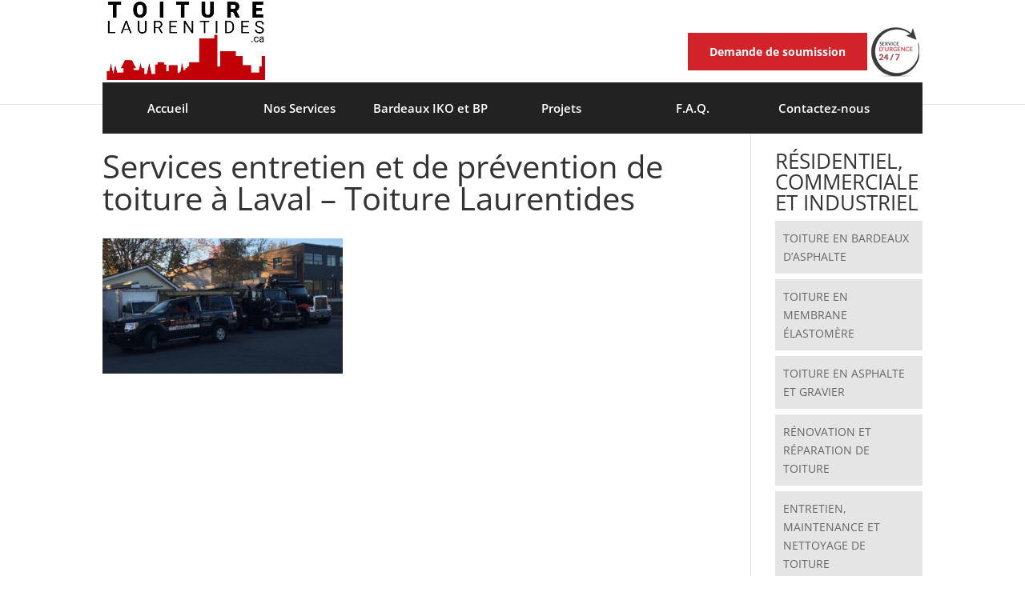

--- FILE ---
content_type: text/html; charset=UTF-8
request_url: https://toiturelaurentides.ca/service-dentretien-et-nettoyage-de-toiture-laurentides/services-entretien-et-de-prevention-rb-belanger-couvreur-a-dorval/
body_size: 18614
content:
<!DOCTYPE html>
<!--[if IE 6]>
<html id="ie6" lang="fr-FR">
<![endif]-->
<!--[if IE 7]>
<html id="ie7" lang="fr-FR">
<![endif]-->
<!--[if IE 8]>

<html id="ie8" lang="fr-FR">

<div id="changeNav" style="background-color: #ffffcc;font-size: 12px;color: black;text-align: center;position: fixed;width: 100%;padding: 8px 0;font-family: sans-serif;z-index: 9999;">

	<b style="background-color: yellow;border: 1px solid black;padding-left: 6px;padding-right: 6px;">!</b>

	Votre navigateur web est désuet. Pour une meilleure expérience, nous vous conseillons d'utilisé <a style="color: #50503f;" href="https://www.google.com/intl/fr/chrome/browser/" target="_blank"><b>Chrome</b></a> ou bien de <a style="color: #50503f;" href="http://windows.microsoft.com/fr-ca/internet-explorer/ie-11-worldwide-languages" target="_blank"><b>mettre Internet Explorer à jour</b></a> avec une version plus récente.

	<b style="background-color: yellow;border: 1px solid black;padding-left: 6px;padding-right: 6px;">!</b>

</div>

<![endif]-->

<!--[if !(IE 6) | !(IE 7) | !(IE 8) | !(IE 9)  ]><!-->

<html lang="fr-FR">

<!--<![endif]-->
<head>
	<meta charset="UTF-8" />
			
	<meta http-equiv="X-UA-Compatible" content="IE=edge">
	<link rel="pingback" href="https://toiturelaurentides.ca/xmlrpc.php" />

		<!--[if lt IE 9]>
	<script src="https://toiturelaurentides.ca/wp-content/themes/Divi/js/html5.js" type="text/javascript"></script>
	<![endif]-->

	<script type="text/javascript">
		document.documentElement.className = 'js';
	</script>

	<link rel="preconnect" href="https://fonts.gstatic.com" crossorigin /><style id="et-divi-open-sans-inline-css">/* Original: https://fonts.googleapis.com/css?family=Open+Sans:300italic,400italic,600italic,700italic,800italic,400,300,600,700,800&#038;subset=latin,latin-ext&#038;display=swap *//* User Agent: Mozilla/5.0 (Unknown; Linux x86_64) AppleWebKit/538.1 (KHTML, like Gecko) Safari/538.1 Daum/4.1 */@font-face {font-family: 'Open Sans';font-style: italic;font-weight: 300;font-stretch: normal;font-display: swap;src: url(https://fonts.gstatic.com/s/opensans/v44/memQYaGs126MiZpBA-UFUIcVXSCEkx2cmqvXlWq8tWZ0Pw86hd0Rk5hkWV4exQ.ttf) format('truetype');}@font-face {font-family: 'Open Sans';font-style: italic;font-weight: 400;font-stretch: normal;font-display: swap;src: url(https://fonts.gstatic.com/s/opensans/v44/memQYaGs126MiZpBA-UFUIcVXSCEkx2cmqvXlWq8tWZ0Pw86hd0Rk8ZkWV4exQ.ttf) format('truetype');}@font-face {font-family: 'Open Sans';font-style: italic;font-weight: 600;font-stretch: normal;font-display: swap;src: url(https://fonts.gstatic.com/s/opensans/v44/memQYaGs126MiZpBA-UFUIcVXSCEkx2cmqvXlWq8tWZ0Pw86hd0RkxhjWV4exQ.ttf) format('truetype');}@font-face {font-family: 'Open Sans';font-style: italic;font-weight: 700;font-stretch: normal;font-display: swap;src: url(https://fonts.gstatic.com/s/opensans/v44/memQYaGs126MiZpBA-UFUIcVXSCEkx2cmqvXlWq8tWZ0Pw86hd0RkyFjWV4exQ.ttf) format('truetype');}@font-face {font-family: 'Open Sans';font-style: italic;font-weight: 800;font-stretch: normal;font-display: swap;src: url(https://fonts.gstatic.com/s/opensans/v44/memQYaGs126MiZpBA-UFUIcVXSCEkx2cmqvXlWq8tWZ0Pw86hd0Rk0ZjWV4exQ.ttf) format('truetype');}@font-face {font-family: 'Open Sans';font-style: normal;font-weight: 300;font-stretch: normal;font-display: swap;src: url(https://fonts.gstatic.com/s/opensans/v44/memSYaGs126MiZpBA-UvWbX2vVnXBbObj2OVZyOOSr4dVJWUgsiH0B4uaVc.ttf) format('truetype');}@font-face {font-family: 'Open Sans';font-style: normal;font-weight: 400;font-stretch: normal;font-display: swap;src: url(https://fonts.gstatic.com/s/opensans/v44/memSYaGs126MiZpBA-UvWbX2vVnXBbObj2OVZyOOSr4dVJWUgsjZ0B4uaVc.ttf) format('truetype');}@font-face {font-family: 'Open Sans';font-style: normal;font-weight: 600;font-stretch: normal;font-display: swap;src: url(https://fonts.gstatic.com/s/opensans/v44/memSYaGs126MiZpBA-UvWbX2vVnXBbObj2OVZyOOSr4dVJWUgsgH1x4uaVc.ttf) format('truetype');}@font-face {font-family: 'Open Sans';font-style: normal;font-weight: 700;font-stretch: normal;font-display: swap;src: url(https://fonts.gstatic.com/s/opensans/v44/memSYaGs126MiZpBA-UvWbX2vVnXBbObj2OVZyOOSr4dVJWUgsg-1x4uaVc.ttf) format('truetype');}@font-face {font-family: 'Open Sans';font-style: normal;font-weight: 800;font-stretch: normal;font-display: swap;src: url(https://fonts.gstatic.com/s/opensans/v44/memSYaGs126MiZpBA-UvWbX2vVnXBbObj2OVZyOOSr4dVJWUgshZ1x4uaVc.ttf) format('truetype');}/* User Agent: Mozilla/5.0 (Windows NT 6.1; WOW64; rv:27.0) Gecko/20100101 Firefox/27.0 */@font-face {font-family: 'Open Sans';font-style: italic;font-weight: 300;font-stretch: normal;font-display: swap;src: url(https://fonts.gstatic.com/l/font?kit=memQYaGs126MiZpBA-UFUIcVXSCEkx2cmqvXlWq8tWZ0Pw86hd0Rk5hkWV4exg&skey=743457fe2cc29280&v=v44) format('woff');}@font-face {font-family: 'Open Sans';font-style: italic;font-weight: 400;font-stretch: normal;font-display: swap;src: url(https://fonts.gstatic.com/l/font?kit=memQYaGs126MiZpBA-UFUIcVXSCEkx2cmqvXlWq8tWZ0Pw86hd0Rk8ZkWV4exg&skey=743457fe2cc29280&v=v44) format('woff');}@font-face {font-family: 'Open Sans';font-style: italic;font-weight: 600;font-stretch: normal;font-display: swap;src: url(https://fonts.gstatic.com/l/font?kit=memQYaGs126MiZpBA-UFUIcVXSCEkx2cmqvXlWq8tWZ0Pw86hd0RkxhjWV4exg&skey=743457fe2cc29280&v=v44) format('woff');}@font-face {font-family: 'Open Sans';font-style: italic;font-weight: 700;font-stretch: normal;font-display: swap;src: url(https://fonts.gstatic.com/l/font?kit=memQYaGs126MiZpBA-UFUIcVXSCEkx2cmqvXlWq8tWZ0Pw86hd0RkyFjWV4exg&skey=743457fe2cc29280&v=v44) format('woff');}@font-face {font-family: 'Open Sans';font-style: italic;font-weight: 800;font-stretch: normal;font-display: swap;src: url(https://fonts.gstatic.com/l/font?kit=memQYaGs126MiZpBA-UFUIcVXSCEkx2cmqvXlWq8tWZ0Pw86hd0Rk0ZjWV4exg&skey=743457fe2cc29280&v=v44) format('woff');}@font-face {font-family: 'Open Sans';font-style: normal;font-weight: 300;font-stretch: normal;font-display: swap;src: url(https://fonts.gstatic.com/l/font?kit=memSYaGs126MiZpBA-UvWbX2vVnXBbObj2OVZyOOSr4dVJWUgsiH0B4uaVQ&skey=62c1cbfccc78b4b2&v=v44) format('woff');}@font-face {font-family: 'Open Sans';font-style: normal;font-weight: 400;font-stretch: normal;font-display: swap;src: url(https://fonts.gstatic.com/l/font?kit=memSYaGs126MiZpBA-UvWbX2vVnXBbObj2OVZyOOSr4dVJWUgsjZ0B4uaVQ&skey=62c1cbfccc78b4b2&v=v44) format('woff');}@font-face {font-family: 'Open Sans';font-style: normal;font-weight: 600;font-stretch: normal;font-display: swap;src: url(https://fonts.gstatic.com/l/font?kit=memSYaGs126MiZpBA-UvWbX2vVnXBbObj2OVZyOOSr4dVJWUgsgH1x4uaVQ&skey=62c1cbfccc78b4b2&v=v44) format('woff');}@font-face {font-family: 'Open Sans';font-style: normal;font-weight: 700;font-stretch: normal;font-display: swap;src: url(https://fonts.gstatic.com/l/font?kit=memSYaGs126MiZpBA-UvWbX2vVnXBbObj2OVZyOOSr4dVJWUgsg-1x4uaVQ&skey=62c1cbfccc78b4b2&v=v44) format('woff');}@font-face {font-family: 'Open Sans';font-style: normal;font-weight: 800;font-stretch: normal;font-display: swap;src: url(https://fonts.gstatic.com/l/font?kit=memSYaGs126MiZpBA-UvWbX2vVnXBbObj2OVZyOOSr4dVJWUgshZ1x4uaVQ&skey=62c1cbfccc78b4b2&v=v44) format('woff');}/* User Agent: Mozilla/5.0 (Windows NT 6.3; rv:39.0) Gecko/20100101 Firefox/39.0 */@font-face {font-family: 'Open Sans';font-style: italic;font-weight: 300;font-stretch: normal;font-display: swap;src: url(https://fonts.gstatic.com/s/opensans/v44/memQYaGs126MiZpBA-UFUIcVXSCEkx2cmqvXlWq8tWZ0Pw86hd0Rk5hkWV4ewA.woff2) format('woff2');}@font-face {font-family: 'Open Sans';font-style: italic;font-weight: 400;font-stretch: normal;font-display: swap;src: url(https://fonts.gstatic.com/s/opensans/v44/memQYaGs126MiZpBA-UFUIcVXSCEkx2cmqvXlWq8tWZ0Pw86hd0Rk8ZkWV4ewA.woff2) format('woff2');}@font-face {font-family: 'Open Sans';font-style: italic;font-weight: 600;font-stretch: normal;font-display: swap;src: url(https://fonts.gstatic.com/s/opensans/v44/memQYaGs126MiZpBA-UFUIcVXSCEkx2cmqvXlWq8tWZ0Pw86hd0RkxhjWV4ewA.woff2) format('woff2');}@font-face {font-family: 'Open Sans';font-style: italic;font-weight: 700;font-stretch: normal;font-display: swap;src: url(https://fonts.gstatic.com/s/opensans/v44/memQYaGs126MiZpBA-UFUIcVXSCEkx2cmqvXlWq8tWZ0Pw86hd0RkyFjWV4ewA.woff2) format('woff2');}@font-face {font-family: 'Open Sans';font-style: italic;font-weight: 800;font-stretch: normal;font-display: swap;src: url(https://fonts.gstatic.com/s/opensans/v44/memQYaGs126MiZpBA-UFUIcVXSCEkx2cmqvXlWq8tWZ0Pw86hd0Rk0ZjWV4ewA.woff2) format('woff2');}@font-face {font-family: 'Open Sans';font-style: normal;font-weight: 300;font-stretch: normal;font-display: swap;src: url(https://fonts.gstatic.com/s/opensans/v44/memSYaGs126MiZpBA-UvWbX2vVnXBbObj2OVZyOOSr4dVJWUgsiH0B4uaVI.woff2) format('woff2');}@font-face {font-family: 'Open Sans';font-style: normal;font-weight: 400;font-stretch: normal;font-display: swap;src: url(https://fonts.gstatic.com/s/opensans/v44/memSYaGs126MiZpBA-UvWbX2vVnXBbObj2OVZyOOSr4dVJWUgsjZ0B4uaVI.woff2) format('woff2');}@font-face {font-family: 'Open Sans';font-style: normal;font-weight: 600;font-stretch: normal;font-display: swap;src: url(https://fonts.gstatic.com/s/opensans/v44/memSYaGs126MiZpBA-UvWbX2vVnXBbObj2OVZyOOSr4dVJWUgsgH1x4uaVI.woff2) format('woff2');}@font-face {font-family: 'Open Sans';font-style: normal;font-weight: 700;font-stretch: normal;font-display: swap;src: url(https://fonts.gstatic.com/s/opensans/v44/memSYaGs126MiZpBA-UvWbX2vVnXBbObj2OVZyOOSr4dVJWUgsg-1x4uaVI.woff2) format('woff2');}@font-face {font-family: 'Open Sans';font-style: normal;font-weight: 800;font-stretch: normal;font-display: swap;src: url(https://fonts.gstatic.com/s/opensans/v44/memSYaGs126MiZpBA-UvWbX2vVnXBbObj2OVZyOOSr4dVJWUgshZ1x4uaVI.woff2) format('woff2');}</style><meta name='robots' content='index, follow, max-image-preview:large, max-snippet:-1, max-video-preview:-1' />
<script type="text/javascript">
			let jqueryParams=[],jQuery=function(r){return jqueryParams=[...jqueryParams,r],jQuery},$=function(r){return jqueryParams=[...jqueryParams,r],$};window.jQuery=jQuery,window.$=jQuery;let customHeadScripts=!1;jQuery.fn=jQuery.prototype={},$.fn=jQuery.prototype={},jQuery.noConflict=function(r){if(window.jQuery)return jQuery=window.jQuery,$=window.jQuery,customHeadScripts=!0,jQuery.noConflict},jQuery.ready=function(r){jqueryParams=[...jqueryParams,r]},$.ready=function(r){jqueryParams=[...jqueryParams,r]},jQuery.load=function(r){jqueryParams=[...jqueryParams,r]},$.load=function(r){jqueryParams=[...jqueryParams,r]},jQuery.fn.ready=function(r){jqueryParams=[...jqueryParams,r]},$.fn.ready=function(r){jqueryParams=[...jqueryParams,r]};</script>
	<!-- This site is optimized with the Yoast SEO plugin v26.8 - https://yoast.com/product/yoast-seo-wordpress/ -->
	<title>Services entretien et de prévention de toiture à Laval - Toiture Laurentides - Toiture Laurentides</title>
	<link rel="canonical" href="https://toiturelaurentides.ca/service-dentretien-et-nettoyage-de-toiture-laurentides/services-entretien-et-de-prevention-rb-belanger-couvreur-a-dorval/" />
	<meta property="og:locale" content="fr_FR" />
	<meta property="og:type" content="article" />
	<meta property="og:title" content="Services entretien et de prévention de toiture à Laval - Toiture Laurentides - Toiture Laurentides" />
	<meta property="og:url" content="https://toiturelaurentides.ca/service-dentretien-et-nettoyage-de-toiture-laurentides/services-entretien-et-de-prevention-rb-belanger-couvreur-a-dorval/" />
	<meta property="og:site_name" content="Toiture Laurentides" />
	<meta property="article:modified_time" content="2024-08-02T21:16:26+00:00" />
	<meta property="og:image" content="https://toiturelaurentides.ca/service-dentretien-et-nettoyage-de-toiture-laurentides/services-entretien-et-de-prevention-rb-belanger-couvreur-a-dorval" />
	<meta property="og:image:width" content="960" />
	<meta property="og:image:height" content="540" />
	<meta property="og:image:type" content="image/jpeg" />
	<meta name="twitter:card" content="summary_large_image" />
	<script type="application/ld+json" class="yoast-schema-graph">{"@context":"https://schema.org","@graph":[{"@type":"WebPage","@id":"https://toiturelaurentides.ca/service-dentretien-et-nettoyage-de-toiture-laurentides/services-entretien-et-de-prevention-rb-belanger-couvreur-a-dorval/","url":"https://toiturelaurentides.ca/service-dentretien-et-nettoyage-de-toiture-laurentides/services-entretien-et-de-prevention-rb-belanger-couvreur-a-dorval/","name":"Services entretien et de prévention de toiture à Laval - Toiture Laurentides - Toiture Laurentides","isPartOf":{"@id":"https://toiturelaurentides.ca/#website"},"primaryImageOfPage":{"@id":"https://toiturelaurentides.ca/service-dentretien-et-nettoyage-de-toiture-laurentides/services-entretien-et-de-prevention-rb-belanger-couvreur-a-dorval/#primaryimage"},"image":{"@id":"https://toiturelaurentides.ca/service-dentretien-et-nettoyage-de-toiture-laurentides/services-entretien-et-de-prevention-rb-belanger-couvreur-a-dorval/#primaryimage"},"thumbnailUrl":"https://toiturelaurentides.ca/wp-content/uploads/2017/05/services-entretien-et-de-prevention-RB-Belanger-couvreur-a-Dorval.jpg","datePublished":"2017-05-02T14:57:39+00:00","dateModified":"2024-08-02T21:16:26+00:00","breadcrumb":{"@id":"https://toiturelaurentides.ca/service-dentretien-et-nettoyage-de-toiture-laurentides/services-entretien-et-de-prevention-rb-belanger-couvreur-a-dorval/#breadcrumb"},"inLanguage":"fr-FR","potentialAction":[{"@type":"ReadAction","target":["https://toiturelaurentides.ca/service-dentretien-et-nettoyage-de-toiture-laurentides/services-entretien-et-de-prevention-rb-belanger-couvreur-a-dorval/"]}]},{"@type":"ImageObject","inLanguage":"fr-FR","@id":"https://toiturelaurentides.ca/service-dentretien-et-nettoyage-de-toiture-laurentides/services-entretien-et-de-prevention-rb-belanger-couvreur-a-dorval/#primaryimage","url":"https://toiturelaurentides.ca/wp-content/uploads/2017/05/services-entretien-et-de-prevention-RB-Belanger-couvreur-a-Dorval.jpg","contentUrl":"https://toiturelaurentides.ca/wp-content/uploads/2017/05/services-entretien-et-de-prevention-RB-Belanger-couvreur-a-Dorval.jpg","width":960,"height":540,"caption":"Services entretien et de prévention de toiture à Laval - Toiture Laurentides"},{"@type":"BreadcrumbList","@id":"https://toiturelaurentides.ca/service-dentretien-et-nettoyage-de-toiture-laurentides/services-entretien-et-de-prevention-rb-belanger-couvreur-a-dorval/#breadcrumb","itemListElement":[{"@type":"ListItem","position":1,"name":"Service d’entretien et nettoyage de toiture Laurentides","item":"https://toiturelaurentides.ca/service-dentretien-et-nettoyage-de-toiture-laurentides/"},{"@type":"ListItem","position":2,"name":"Services entretien et de prévention de toiture à Laval &#8211; Toiture Laurentides"}]},{"@type":"WebSite","@id":"https://toiturelaurentides.ca/#website","url":"https://toiturelaurentides.ca/","name":"Toiture Laurentides","description":"N’attendez pas que votre toit vous tombe sur votre tête!","potentialAction":[{"@type":"SearchAction","target":{"@type":"EntryPoint","urlTemplate":"https://toiturelaurentides.ca/?s={search_term_string}"},"query-input":{"@type":"PropertyValueSpecification","valueRequired":true,"valueName":"search_term_string"}}],"inLanguage":"fr-FR"}]}</script>
	<!-- / Yoast SEO plugin. -->


<link rel="alternate" type="application/rss+xml" title="Toiture Laurentides &raquo; Flux" href="https://toiturelaurentides.ca/feed/" />
<link rel="alternate" title="oEmbed (JSON)" type="application/json+oembed" href="https://toiturelaurentides.ca/wp-json/oembed/1.0/embed?url=https%3A%2F%2Ftoiturelaurentides.ca%2Fservice-dentretien-et-nettoyage-de-toiture-laurentides%2Fservices-entretien-et-de-prevention-rb-belanger-couvreur-a-dorval%2F" />
<link rel="alternate" title="oEmbed (XML)" type="text/xml+oembed" href="https://toiturelaurentides.ca/wp-json/oembed/1.0/embed?url=https%3A%2F%2Ftoiturelaurentides.ca%2Fservice-dentretien-et-nettoyage-de-toiture-laurentides%2Fservices-entretien-et-de-prevention-rb-belanger-couvreur-a-dorval%2F&#038;format=xml" />
<meta content="template v." name="generator"/><style id='wp-block-library-inline-css' type='text/css'>
:root{--wp-block-synced-color:#7a00df;--wp-block-synced-color--rgb:122,0,223;--wp-bound-block-color:var(--wp-block-synced-color);--wp-editor-canvas-background:#ddd;--wp-admin-theme-color:#007cba;--wp-admin-theme-color--rgb:0,124,186;--wp-admin-theme-color-darker-10:#006ba1;--wp-admin-theme-color-darker-10--rgb:0,107,160.5;--wp-admin-theme-color-darker-20:#005a87;--wp-admin-theme-color-darker-20--rgb:0,90,135;--wp-admin-border-width-focus:2px}@media (min-resolution:192dpi){:root{--wp-admin-border-width-focus:1.5px}}.wp-element-button{cursor:pointer}:root .has-very-light-gray-background-color{background-color:#eee}:root .has-very-dark-gray-background-color{background-color:#313131}:root .has-very-light-gray-color{color:#eee}:root .has-very-dark-gray-color{color:#313131}:root .has-vivid-green-cyan-to-vivid-cyan-blue-gradient-background{background:linear-gradient(135deg,#00d084,#0693e3)}:root .has-purple-crush-gradient-background{background:linear-gradient(135deg,#34e2e4,#4721fb 50%,#ab1dfe)}:root .has-hazy-dawn-gradient-background{background:linear-gradient(135deg,#faaca8,#dad0ec)}:root .has-subdued-olive-gradient-background{background:linear-gradient(135deg,#fafae1,#67a671)}:root .has-atomic-cream-gradient-background{background:linear-gradient(135deg,#fdd79a,#004a59)}:root .has-nightshade-gradient-background{background:linear-gradient(135deg,#330968,#31cdcf)}:root .has-midnight-gradient-background{background:linear-gradient(135deg,#020381,#2874fc)}:root{--wp--preset--font-size--normal:16px;--wp--preset--font-size--huge:42px}.has-regular-font-size{font-size:1em}.has-larger-font-size{font-size:2.625em}.has-normal-font-size{font-size:var(--wp--preset--font-size--normal)}.has-huge-font-size{font-size:var(--wp--preset--font-size--huge)}.has-text-align-center{text-align:center}.has-text-align-left{text-align:left}.has-text-align-right{text-align:right}.has-fit-text{white-space:nowrap!important}#end-resizable-editor-section{display:none}.aligncenter{clear:both}.items-justified-left{justify-content:flex-start}.items-justified-center{justify-content:center}.items-justified-right{justify-content:flex-end}.items-justified-space-between{justify-content:space-between}.screen-reader-text{border:0;clip-path:inset(50%);height:1px;margin:-1px;overflow:hidden;padding:0;position:absolute;width:1px;word-wrap:normal!important}.screen-reader-text:focus{background-color:#ddd;clip-path:none;color:#444;display:block;font-size:1em;height:auto;left:5px;line-height:normal;padding:15px 23px 14px;text-decoration:none;top:5px;width:auto;z-index:100000}html :where(.has-border-color){border-style:solid}html :where([style*=border-top-color]){border-top-style:solid}html :where([style*=border-right-color]){border-right-style:solid}html :where([style*=border-bottom-color]){border-bottom-style:solid}html :where([style*=border-left-color]){border-left-style:solid}html :where([style*=border-width]){border-style:solid}html :where([style*=border-top-width]){border-top-style:solid}html :where([style*=border-right-width]){border-right-style:solid}html :where([style*=border-bottom-width]){border-bottom-style:solid}html :where([style*=border-left-width]){border-left-style:solid}html :where(img[class*=wp-image-]){height:auto;max-width:100%}:where(figure){margin:0 0 1em}html :where(.is-position-sticky){--wp-admin--admin-bar--position-offset:var(--wp-admin--admin-bar--height,0px)}@media screen and (max-width:600px){html :where(.is-position-sticky){--wp-admin--admin-bar--position-offset:0px}}

/*# sourceURL=wp-block-library-inline-css */
</style><style id='wp-block-heading-inline-css' type='text/css'>
h1:where(.wp-block-heading).has-background,h2:where(.wp-block-heading).has-background,h3:where(.wp-block-heading).has-background,h4:where(.wp-block-heading).has-background,h5:where(.wp-block-heading).has-background,h6:where(.wp-block-heading).has-background{padding:1.25em 2.375em}h1.has-text-align-left[style*=writing-mode]:where([style*=vertical-lr]),h1.has-text-align-right[style*=writing-mode]:where([style*=vertical-rl]),h2.has-text-align-left[style*=writing-mode]:where([style*=vertical-lr]),h2.has-text-align-right[style*=writing-mode]:where([style*=vertical-rl]),h3.has-text-align-left[style*=writing-mode]:where([style*=vertical-lr]),h3.has-text-align-right[style*=writing-mode]:where([style*=vertical-rl]),h4.has-text-align-left[style*=writing-mode]:where([style*=vertical-lr]),h4.has-text-align-right[style*=writing-mode]:where([style*=vertical-rl]),h5.has-text-align-left[style*=writing-mode]:where([style*=vertical-lr]),h5.has-text-align-right[style*=writing-mode]:where([style*=vertical-rl]),h6.has-text-align-left[style*=writing-mode]:where([style*=vertical-lr]),h6.has-text-align-right[style*=writing-mode]:where([style*=vertical-rl]){rotate:180deg}
/*# sourceURL=https://toiturelaurentides.ca/wp-includes/blocks/heading/style.min.css */
</style>
<style id='wp-block-list-inline-css' type='text/css'>
ol,ul{box-sizing:border-box}:root :where(.wp-block-list.has-background){padding:1.25em 2.375em}
/*# sourceURL=https://toiturelaurentides.ca/wp-includes/blocks/list/style.min.css */
</style>
<style id='global-styles-inline-css' type='text/css'>
:root{--wp--preset--aspect-ratio--square: 1;--wp--preset--aspect-ratio--4-3: 4/3;--wp--preset--aspect-ratio--3-4: 3/4;--wp--preset--aspect-ratio--3-2: 3/2;--wp--preset--aspect-ratio--2-3: 2/3;--wp--preset--aspect-ratio--16-9: 16/9;--wp--preset--aspect-ratio--9-16: 9/16;--wp--preset--color--black: #000000;--wp--preset--color--cyan-bluish-gray: #abb8c3;--wp--preset--color--white: #ffffff;--wp--preset--color--pale-pink: #f78da7;--wp--preset--color--vivid-red: #cf2e2e;--wp--preset--color--luminous-vivid-orange: #ff6900;--wp--preset--color--luminous-vivid-amber: #fcb900;--wp--preset--color--light-green-cyan: #7bdcb5;--wp--preset--color--vivid-green-cyan: #00d084;--wp--preset--color--pale-cyan-blue: #8ed1fc;--wp--preset--color--vivid-cyan-blue: #0693e3;--wp--preset--color--vivid-purple: #9b51e0;--wp--preset--gradient--vivid-cyan-blue-to-vivid-purple: linear-gradient(135deg,rgb(6,147,227) 0%,rgb(155,81,224) 100%);--wp--preset--gradient--light-green-cyan-to-vivid-green-cyan: linear-gradient(135deg,rgb(122,220,180) 0%,rgb(0,208,130) 100%);--wp--preset--gradient--luminous-vivid-amber-to-luminous-vivid-orange: linear-gradient(135deg,rgb(252,185,0) 0%,rgb(255,105,0) 100%);--wp--preset--gradient--luminous-vivid-orange-to-vivid-red: linear-gradient(135deg,rgb(255,105,0) 0%,rgb(207,46,46) 100%);--wp--preset--gradient--very-light-gray-to-cyan-bluish-gray: linear-gradient(135deg,rgb(238,238,238) 0%,rgb(169,184,195) 100%);--wp--preset--gradient--cool-to-warm-spectrum: linear-gradient(135deg,rgb(74,234,220) 0%,rgb(151,120,209) 20%,rgb(207,42,186) 40%,rgb(238,44,130) 60%,rgb(251,105,98) 80%,rgb(254,248,76) 100%);--wp--preset--gradient--blush-light-purple: linear-gradient(135deg,rgb(255,206,236) 0%,rgb(152,150,240) 100%);--wp--preset--gradient--blush-bordeaux: linear-gradient(135deg,rgb(254,205,165) 0%,rgb(254,45,45) 50%,rgb(107,0,62) 100%);--wp--preset--gradient--luminous-dusk: linear-gradient(135deg,rgb(255,203,112) 0%,rgb(199,81,192) 50%,rgb(65,88,208) 100%);--wp--preset--gradient--pale-ocean: linear-gradient(135deg,rgb(255,245,203) 0%,rgb(182,227,212) 50%,rgb(51,167,181) 100%);--wp--preset--gradient--electric-grass: linear-gradient(135deg,rgb(202,248,128) 0%,rgb(113,206,126) 100%);--wp--preset--gradient--midnight: linear-gradient(135deg,rgb(2,3,129) 0%,rgb(40,116,252) 100%);--wp--preset--font-size--small: 13px;--wp--preset--font-size--medium: 20px;--wp--preset--font-size--large: 36px;--wp--preset--font-size--x-large: 42px;--wp--preset--spacing--20: 0.44rem;--wp--preset--spacing--30: 0.67rem;--wp--preset--spacing--40: 1rem;--wp--preset--spacing--50: 1.5rem;--wp--preset--spacing--60: 2.25rem;--wp--preset--spacing--70: 3.38rem;--wp--preset--spacing--80: 5.06rem;--wp--preset--shadow--natural: 6px 6px 9px rgba(0, 0, 0, 0.2);--wp--preset--shadow--deep: 12px 12px 50px rgba(0, 0, 0, 0.4);--wp--preset--shadow--sharp: 6px 6px 0px rgba(0, 0, 0, 0.2);--wp--preset--shadow--outlined: 6px 6px 0px -3px rgb(255, 255, 255), 6px 6px rgb(0, 0, 0);--wp--preset--shadow--crisp: 6px 6px 0px rgb(0, 0, 0);}:root { --wp--style--global--content-size: 823px;--wp--style--global--wide-size: 1080px; }:where(body) { margin: 0; }.wp-site-blocks > .alignleft { float: left; margin-right: 2em; }.wp-site-blocks > .alignright { float: right; margin-left: 2em; }.wp-site-blocks > .aligncenter { justify-content: center; margin-left: auto; margin-right: auto; }:where(.is-layout-flex){gap: 0.5em;}:where(.is-layout-grid){gap: 0.5em;}.is-layout-flow > .alignleft{float: left;margin-inline-start: 0;margin-inline-end: 2em;}.is-layout-flow > .alignright{float: right;margin-inline-start: 2em;margin-inline-end: 0;}.is-layout-flow > .aligncenter{margin-left: auto !important;margin-right: auto !important;}.is-layout-constrained > .alignleft{float: left;margin-inline-start: 0;margin-inline-end: 2em;}.is-layout-constrained > .alignright{float: right;margin-inline-start: 2em;margin-inline-end: 0;}.is-layout-constrained > .aligncenter{margin-left: auto !important;margin-right: auto !important;}.is-layout-constrained > :where(:not(.alignleft):not(.alignright):not(.alignfull)){max-width: var(--wp--style--global--content-size);margin-left: auto !important;margin-right: auto !important;}.is-layout-constrained > .alignwide{max-width: var(--wp--style--global--wide-size);}body .is-layout-flex{display: flex;}.is-layout-flex{flex-wrap: wrap;align-items: center;}.is-layout-flex > :is(*, div){margin: 0;}body .is-layout-grid{display: grid;}.is-layout-grid > :is(*, div){margin: 0;}body{padding-top: 0px;padding-right: 0px;padding-bottom: 0px;padding-left: 0px;}:root :where(.wp-element-button, .wp-block-button__link){background-color: #32373c;border-width: 0;color: #fff;font-family: inherit;font-size: inherit;font-style: inherit;font-weight: inherit;letter-spacing: inherit;line-height: inherit;padding-top: calc(0.667em + 2px);padding-right: calc(1.333em + 2px);padding-bottom: calc(0.667em + 2px);padding-left: calc(1.333em + 2px);text-decoration: none;text-transform: inherit;}.has-black-color{color: var(--wp--preset--color--black) !important;}.has-cyan-bluish-gray-color{color: var(--wp--preset--color--cyan-bluish-gray) !important;}.has-white-color{color: var(--wp--preset--color--white) !important;}.has-pale-pink-color{color: var(--wp--preset--color--pale-pink) !important;}.has-vivid-red-color{color: var(--wp--preset--color--vivid-red) !important;}.has-luminous-vivid-orange-color{color: var(--wp--preset--color--luminous-vivid-orange) !important;}.has-luminous-vivid-amber-color{color: var(--wp--preset--color--luminous-vivid-amber) !important;}.has-light-green-cyan-color{color: var(--wp--preset--color--light-green-cyan) !important;}.has-vivid-green-cyan-color{color: var(--wp--preset--color--vivid-green-cyan) !important;}.has-pale-cyan-blue-color{color: var(--wp--preset--color--pale-cyan-blue) !important;}.has-vivid-cyan-blue-color{color: var(--wp--preset--color--vivid-cyan-blue) !important;}.has-vivid-purple-color{color: var(--wp--preset--color--vivid-purple) !important;}.has-black-background-color{background-color: var(--wp--preset--color--black) !important;}.has-cyan-bluish-gray-background-color{background-color: var(--wp--preset--color--cyan-bluish-gray) !important;}.has-white-background-color{background-color: var(--wp--preset--color--white) !important;}.has-pale-pink-background-color{background-color: var(--wp--preset--color--pale-pink) !important;}.has-vivid-red-background-color{background-color: var(--wp--preset--color--vivid-red) !important;}.has-luminous-vivid-orange-background-color{background-color: var(--wp--preset--color--luminous-vivid-orange) !important;}.has-luminous-vivid-amber-background-color{background-color: var(--wp--preset--color--luminous-vivid-amber) !important;}.has-light-green-cyan-background-color{background-color: var(--wp--preset--color--light-green-cyan) !important;}.has-vivid-green-cyan-background-color{background-color: var(--wp--preset--color--vivid-green-cyan) !important;}.has-pale-cyan-blue-background-color{background-color: var(--wp--preset--color--pale-cyan-blue) !important;}.has-vivid-cyan-blue-background-color{background-color: var(--wp--preset--color--vivid-cyan-blue) !important;}.has-vivid-purple-background-color{background-color: var(--wp--preset--color--vivid-purple) !important;}.has-black-border-color{border-color: var(--wp--preset--color--black) !important;}.has-cyan-bluish-gray-border-color{border-color: var(--wp--preset--color--cyan-bluish-gray) !important;}.has-white-border-color{border-color: var(--wp--preset--color--white) !important;}.has-pale-pink-border-color{border-color: var(--wp--preset--color--pale-pink) !important;}.has-vivid-red-border-color{border-color: var(--wp--preset--color--vivid-red) !important;}.has-luminous-vivid-orange-border-color{border-color: var(--wp--preset--color--luminous-vivid-orange) !important;}.has-luminous-vivid-amber-border-color{border-color: var(--wp--preset--color--luminous-vivid-amber) !important;}.has-light-green-cyan-border-color{border-color: var(--wp--preset--color--light-green-cyan) !important;}.has-vivid-green-cyan-border-color{border-color: var(--wp--preset--color--vivid-green-cyan) !important;}.has-pale-cyan-blue-border-color{border-color: var(--wp--preset--color--pale-cyan-blue) !important;}.has-vivid-cyan-blue-border-color{border-color: var(--wp--preset--color--vivid-cyan-blue) !important;}.has-vivid-purple-border-color{border-color: var(--wp--preset--color--vivid-purple) !important;}.has-vivid-cyan-blue-to-vivid-purple-gradient-background{background: var(--wp--preset--gradient--vivid-cyan-blue-to-vivid-purple) !important;}.has-light-green-cyan-to-vivid-green-cyan-gradient-background{background: var(--wp--preset--gradient--light-green-cyan-to-vivid-green-cyan) !important;}.has-luminous-vivid-amber-to-luminous-vivid-orange-gradient-background{background: var(--wp--preset--gradient--luminous-vivid-amber-to-luminous-vivid-orange) !important;}.has-luminous-vivid-orange-to-vivid-red-gradient-background{background: var(--wp--preset--gradient--luminous-vivid-orange-to-vivid-red) !important;}.has-very-light-gray-to-cyan-bluish-gray-gradient-background{background: var(--wp--preset--gradient--very-light-gray-to-cyan-bluish-gray) !important;}.has-cool-to-warm-spectrum-gradient-background{background: var(--wp--preset--gradient--cool-to-warm-spectrum) !important;}.has-blush-light-purple-gradient-background{background: var(--wp--preset--gradient--blush-light-purple) !important;}.has-blush-bordeaux-gradient-background{background: var(--wp--preset--gradient--blush-bordeaux) !important;}.has-luminous-dusk-gradient-background{background: var(--wp--preset--gradient--luminous-dusk) !important;}.has-pale-ocean-gradient-background{background: var(--wp--preset--gradient--pale-ocean) !important;}.has-electric-grass-gradient-background{background: var(--wp--preset--gradient--electric-grass) !important;}.has-midnight-gradient-background{background: var(--wp--preset--gradient--midnight) !important;}.has-small-font-size{font-size: var(--wp--preset--font-size--small) !important;}.has-medium-font-size{font-size: var(--wp--preset--font-size--medium) !important;}.has-large-font-size{font-size: var(--wp--preset--font-size--large) !important;}.has-x-large-font-size{font-size: var(--wp--preset--font-size--x-large) !important;}
/*# sourceURL=global-styles-inline-css */
</style>

<style id='divi-style-parent-inline-inline-css' type='text/css'>
/*!
Theme Name: Divi
Theme URI: http://www.elegantthemes.com/gallery/divi/
Version: 4.27.4
Description: Smart. Flexible. Beautiful. Divi is the most powerful theme in our collection.
Author: Elegant Themes
Author URI: http://www.elegantthemes.com
License: GNU General Public License v2
License URI: http://www.gnu.org/licenses/gpl-2.0.html
*/

a,abbr,acronym,address,applet,b,big,blockquote,body,center,cite,code,dd,del,dfn,div,dl,dt,em,fieldset,font,form,h1,h2,h3,h4,h5,h6,html,i,iframe,img,ins,kbd,label,legend,li,object,ol,p,pre,q,s,samp,small,span,strike,strong,sub,sup,tt,u,ul,var{margin:0;padding:0;border:0;outline:0;font-size:100%;-ms-text-size-adjust:100%;-webkit-text-size-adjust:100%;vertical-align:baseline;background:transparent}body{line-height:1}ol,ul{list-style:none}blockquote,q{quotes:none}blockquote:after,blockquote:before,q:after,q:before{content:"";content:none}blockquote{margin:20px 0 30px;border-left:5px solid;padding-left:20px}:focus{outline:0}del{text-decoration:line-through}pre{overflow:auto;padding:10px}figure{margin:0}table{border-collapse:collapse;border-spacing:0}article,aside,footer,header,hgroup,nav,section{display:block}body{font-family:Open Sans,Arial,sans-serif;font-size:14px;color:#666;background-color:#fff;line-height:1.7em;font-weight:500;-webkit-font-smoothing:antialiased;-moz-osx-font-smoothing:grayscale}body.page-template-page-template-blank-php #page-container{padding-top:0!important}body.et_cover_background{background-size:cover!important;background-position:top!important;background-repeat:no-repeat!important;background-attachment:fixed}a{color:#2ea3f2}a,a:hover{text-decoration:none}p{padding-bottom:1em}p:not(.has-background):last-of-type{padding-bottom:0}p.et_normal_padding{padding-bottom:1em}strong{font-weight:700}cite,em,i{font-style:italic}code,pre{font-family:Courier New,monospace;margin-bottom:10px}ins{text-decoration:none}sub,sup{height:0;line-height:1;position:relative;vertical-align:baseline}sup{bottom:.8em}sub{top:.3em}dl{margin:0 0 1.5em}dl dt{font-weight:700}dd{margin-left:1.5em}blockquote p{padding-bottom:0}embed,iframe,object,video{max-width:100%}h1,h2,h3,h4,h5,h6{color:#333;padding-bottom:10px;line-height:1em;font-weight:500}h1 a,h2 a,h3 a,h4 a,h5 a,h6 a{color:inherit}h1{font-size:30px}h2{font-size:26px}h3{font-size:22px}h4{font-size:18px}h5{font-size:16px}h6{font-size:14px}input{-webkit-appearance:none}input[type=checkbox]{-webkit-appearance:checkbox}input[type=radio]{-webkit-appearance:radio}input.text,input.title,input[type=email],input[type=password],input[type=tel],input[type=text],select,textarea{background-color:#fff;border:1px solid #bbb;padding:2px;color:#4e4e4e}input.text:focus,input.title:focus,input[type=text]:focus,select:focus,textarea:focus{border-color:#2d3940;color:#3e3e3e}input.text,input.title,input[type=text],select,textarea{margin:0}textarea{padding:4px}button,input,select,textarea{font-family:inherit}img{max-width:100%;height:auto}.clear{clear:both}br.clear{margin:0;padding:0}.pagination{clear:both}#et_search_icon:hover,.et-social-icon a:hover,.et_password_protected_form .et_submit_button,.form-submit .et_pb_buttontton.alt.disabled,.nav-single a,.posted_in a{color:#2ea3f2}.et-search-form,blockquote{border-color:#2ea3f2}#main-content{background-color:#fff}.container{width:80%;max-width:1080px;margin:auto;position:relative}body:not(.et-tb) #main-content .container,body:not(.et-tb-has-header) #main-content .container{padding-top:58px}.et_full_width_page #main-content .container:before{display:none}.main_title{margin-bottom:20px}.et_password_protected_form .et_submit_button:hover,.form-submit .et_pb_button:hover{background:rgba(0,0,0,.05)}.et_button_icon_visible .et_pb_button{padding-right:2em;padding-left:.7em}.et_button_icon_visible .et_pb_button:after{opacity:1;margin-left:0}.et_button_left .et_pb_button:hover:after{left:.15em}.et_button_left .et_pb_button:after{margin-left:0;left:1em}.et_button_icon_visible.et_button_left .et_pb_button,.et_button_left .et_pb_button:hover,.et_button_left .et_pb_module .et_pb_button:hover{padding-left:2em;padding-right:.7em}.et_button_icon_visible.et_button_left .et_pb_button:after,.et_button_left .et_pb_button:hover:after{left:.15em}.et_password_protected_form .et_submit_button:hover,.form-submit .et_pb_button:hover{padding:.3em 1em}.et_button_no_icon .et_pb_button:after{display:none}.et_button_no_icon.et_button_icon_visible.et_button_left .et_pb_button,.et_button_no_icon.et_button_left .et_pb_button:hover,.et_button_no_icon .et_pb_button,.et_button_no_icon .et_pb_button:hover{padding:.3em 1em!important}.et_button_custom_icon .et_pb_button:after{line-height:1.7em}.et_button_custom_icon.et_button_icon_visible .et_pb_button:after,.et_button_custom_icon .et_pb_button:hover:after{margin-left:.3em}#left-area .post_format-post-format-gallery .wp-block-gallery:first-of-type{padding:0;margin-bottom:-16px}.entry-content table:not(.variations){border:1px solid #eee;margin:0 0 15px;text-align:left;width:100%}.entry-content thead th,.entry-content tr th{color:#555;font-weight:700;padding:9px 24px}.entry-content tr td{border-top:1px solid #eee;padding:6px 24px}#left-area ul,.entry-content ul,.et-l--body ul,.et-l--footer ul,.et-l--header ul{list-style-type:disc;padding:0 0 23px 1em;line-height:26px}#left-area ol,.entry-content ol,.et-l--body ol,.et-l--footer ol,.et-l--header ol{list-style-type:decimal;list-style-position:inside;padding:0 0 23px;line-height:26px}#left-area ul li ul,.entry-content ul li ol{padding:2px 0 2px 20px}#left-area ol li ul,.entry-content ol li ol,.et-l--body ol li ol,.et-l--footer ol li ol,.et-l--header ol li ol{padding:2px 0 2px 35px}#left-area ul.wp-block-gallery{display:-webkit-box;display:-ms-flexbox;display:flex;-ms-flex-wrap:wrap;flex-wrap:wrap;list-style-type:none;padding:0}#left-area ul.products{padding:0!important;line-height:1.7!important;list-style:none!important}.gallery-item a{display:block}.gallery-caption,.gallery-item a{width:90%}#wpadminbar{z-index:100001}#left-area .post-meta{font-size:14px;padding-bottom:15px}#left-area .post-meta a{text-decoration:none;color:#666}#left-area .et_featured_image{padding-bottom:7px}.single .post{padding-bottom:25px}body.single .et_audio_content{margin-bottom:-6px}.nav-single a{text-decoration:none;color:#2ea3f2;font-size:14px;font-weight:400}.nav-previous{float:left}.nav-next{float:right}.et_password_protected_form p input{background-color:#eee;border:none!important;width:100%!important;border-radius:0!important;font-size:14px;color:#999!important;padding:16px!important;-webkit-box-sizing:border-box;box-sizing:border-box}.et_password_protected_form label{display:none}.et_password_protected_form .et_submit_button{font-family:inherit;display:block;float:right;margin:8px auto 0;cursor:pointer}.post-password-required p.nocomments.container{max-width:100%}.post-password-required p.nocomments.container:before{display:none}.aligncenter,div.post .new-post .aligncenter{display:block;margin-left:auto;margin-right:auto}.wp-caption{border:1px solid #ddd;text-align:center;background-color:#f3f3f3;margin-bottom:10px;max-width:96%;padding:8px}.wp-caption.alignleft{margin:0 30px 20px 0}.wp-caption.alignright{margin:0 0 20px 30px}.wp-caption img{margin:0;padding:0;border:0}.wp-caption p.wp-caption-text{font-size:12px;padding:0 4px 5px;margin:0}.alignright{float:right}.alignleft{float:left}img.alignleft{display:inline;float:left;margin-right:15px}img.alignright{display:inline;float:right;margin-left:15px}.page.et_pb_pagebuilder_layout #main-content{background-color:transparent}body #main-content .et_builder_inner_content>h1,body #main-content .et_builder_inner_content>h2,body #main-content .et_builder_inner_content>h3,body #main-content .et_builder_inner_content>h4,body #main-content .et_builder_inner_content>h5,body #main-content .et_builder_inner_content>h6{line-height:1.4em}body #main-content .et_builder_inner_content>p{line-height:1.7em}.wp-block-pullquote{margin:20px 0 30px}.wp-block-pullquote.has-background blockquote{border-left:none}.wp-block-group.has-background{padding:1.5em 1.5em .5em}@media (min-width:981px){#left-area{width:79.125%;padding-bottom:23px}#main-content .container:before{content:"";position:absolute;top:0;height:100%;width:1px;background-color:#e2e2e2}.et_full_width_page #left-area,.et_no_sidebar #left-area{float:none;width:100%!important}.et_full_width_page #left-area{padding-bottom:0}.et_no_sidebar #main-content .container:before{display:none}}@media (max-width:980px){#page-container{padding-top:80px}.et-tb #page-container,.et-tb-has-header #page-container{padding-top:0!important}#left-area,#sidebar{width:100%!important}#main-content .container:before{display:none!important}.et_full_width_page .et_gallery_item:nth-child(4n+1){clear:none}}@media print{#page-container{padding-top:0!important}}#wp-admin-bar-et-use-visual-builder a:before{font-family:ETmodules!important;content:"\e625";font-size:30px!important;width:28px;margin-top:-3px;color:#974df3!important}#wp-admin-bar-et-use-visual-builder:hover a:before{color:#fff!important}#wp-admin-bar-et-use-visual-builder:hover a,#wp-admin-bar-et-use-visual-builder a:hover{transition:background-color .5s ease;-webkit-transition:background-color .5s ease;-moz-transition:background-color .5s ease;background-color:#7e3bd0!important;color:#fff!important}* html .clearfix,:first-child+html .clearfix{zoom:1}.iphone .et_pb_section_video_bg video::-webkit-media-controls-start-playback-button{display:none!important;-webkit-appearance:none}.et_mobile_device .et_pb_section_parallax .et_pb_parallax_css{background-attachment:scroll}.et-social-facebook a.icon:before{content:"\e093"}.et-social-twitter a.icon:before{content:"\e094"}.et-social-google-plus a.icon:before{content:"\e096"}.et-social-instagram a.icon:before{content:"\e09a"}.et-social-rss a.icon:before{content:"\e09e"}.ai1ec-single-event:after{content:" ";display:table;clear:both}.evcal_event_details .evcal_evdata_cell .eventon_details_shading_bot.eventon_details_shading_bot{z-index:3}.wp-block-divi-layout{margin-bottom:1em}*{-webkit-box-sizing:border-box;box-sizing:border-box}#et-info-email:before,#et-info-phone:before,#et_search_icon:before,.comment-reply-link:after,.et-cart-info span:before,.et-pb-arrow-next:before,.et-pb-arrow-prev:before,.et-social-icon a:before,.et_audio_container .mejs-playpause-button button:before,.et_audio_container .mejs-volume-button button:before,.et_overlay:before,.et_password_protected_form .et_submit_button:after,.et_pb_button:after,.et_pb_contact_reset:after,.et_pb_contact_submit:after,.et_pb_font_icon:before,.et_pb_newsletter_button:after,.et_pb_pricing_table_button:after,.et_pb_promo_button:after,.et_pb_testimonial:before,.et_pb_toggle_title:before,.form-submit .et_pb_button:after,.mobile_menu_bar:before,a.et_pb_more_button:after{font-family:ETmodules!important;speak:none;font-style:normal;font-weight:400;-webkit-font-feature-settings:normal;font-feature-settings:normal;font-variant:normal;text-transform:none;line-height:1;-webkit-font-smoothing:antialiased;-moz-osx-font-smoothing:grayscale;text-shadow:0 0;direction:ltr}.et-pb-icon,.et_pb_custom_button_icon.et_pb_button:after,.et_pb_login .et_pb_custom_button_icon.et_pb_button:after,.et_pb_woo_custom_button_icon .button.et_pb_custom_button_icon.et_pb_button:after,.et_pb_woo_custom_button_icon .button.et_pb_custom_button_icon.et_pb_button:hover:after{content:attr(data-icon)}.et-pb-icon{font-family:ETmodules;speak:none;font-weight:400;-webkit-font-feature-settings:normal;font-feature-settings:normal;font-variant:normal;text-transform:none;line-height:1;-webkit-font-smoothing:antialiased;font-size:96px;font-style:normal;display:inline-block;-webkit-box-sizing:border-box;box-sizing:border-box;direction:ltr}#et-ajax-saving{display:none;-webkit-transition:background .3s,-webkit-box-shadow .3s;transition:background .3s,-webkit-box-shadow .3s;transition:background .3s,box-shadow .3s;transition:background .3s,box-shadow .3s,-webkit-box-shadow .3s;-webkit-box-shadow:rgba(0,139,219,.247059) 0 0 60px;box-shadow:0 0 60px rgba(0,139,219,.247059);position:fixed;top:50%;left:50%;width:50px;height:50px;background:#fff;border-radius:50px;margin:-25px 0 0 -25px;z-index:999999;text-align:center}#et-ajax-saving img{margin:9px}.et-safe-mode-indicator,.et-safe-mode-indicator:focus,.et-safe-mode-indicator:hover{-webkit-box-shadow:0 5px 10px rgba(41,196,169,.15);box-shadow:0 5px 10px rgba(41,196,169,.15);background:#29c4a9;color:#fff;font-size:14px;font-weight:600;padding:12px;line-height:16px;border-radius:3px;position:fixed;bottom:30px;right:30px;z-index:999999;text-decoration:none;font-family:Open Sans,sans-serif;-webkit-font-smoothing:antialiased;-moz-osx-font-smoothing:grayscale}.et_pb_button{font-size:20px;font-weight:500;padding:.3em 1em;line-height:1.7em!important;background-color:transparent;background-size:cover;background-position:50%;background-repeat:no-repeat;border:2px solid;border-radius:3px;-webkit-transition-duration:.2s;transition-duration:.2s;-webkit-transition-property:all!important;transition-property:all!important}.et_pb_button,.et_pb_button_inner{position:relative}.et_pb_button:hover,.et_pb_module .et_pb_button:hover{border:2px solid transparent;padding:.3em 2em .3em .7em}.et_pb_button:hover{background-color:hsla(0,0%,100%,.2)}.et_pb_bg_layout_light.et_pb_button:hover,.et_pb_bg_layout_light .et_pb_button:hover{background-color:rgba(0,0,0,.05)}.et_pb_button:after,.et_pb_button:before{font-size:32px;line-height:1em;content:"\35";opacity:0;position:absolute;margin-left:-1em;-webkit-transition:all .2s;transition:all .2s;text-transform:none;-webkit-font-feature-settings:"kern" off;font-feature-settings:"kern" off;font-variant:none;font-style:normal;font-weight:400;text-shadow:none}.et_pb_button.et_hover_enabled:hover:after,.et_pb_button.et_pb_hovered:hover:after{-webkit-transition:none!important;transition:none!important}.et_pb_button:before{display:none}.et_pb_button:hover:after{opacity:1;margin-left:0}.et_pb_column_1_3 h1,.et_pb_column_1_4 h1,.et_pb_column_1_5 h1,.et_pb_column_1_6 h1,.et_pb_column_2_5 h1{font-size:26px}.et_pb_column_1_3 h2,.et_pb_column_1_4 h2,.et_pb_column_1_5 h2,.et_pb_column_1_6 h2,.et_pb_column_2_5 h2{font-size:23px}.et_pb_column_1_3 h3,.et_pb_column_1_4 h3,.et_pb_column_1_5 h3,.et_pb_column_1_6 h3,.et_pb_column_2_5 h3{font-size:20px}.et_pb_column_1_3 h4,.et_pb_column_1_4 h4,.et_pb_column_1_5 h4,.et_pb_column_1_6 h4,.et_pb_column_2_5 h4{font-size:18px}.et_pb_column_1_3 h5,.et_pb_column_1_4 h5,.et_pb_column_1_5 h5,.et_pb_column_1_6 h5,.et_pb_column_2_5 h5{font-size:16px}.et_pb_column_1_3 h6,.et_pb_column_1_4 h6,.et_pb_column_1_5 h6,.et_pb_column_1_6 h6,.et_pb_column_2_5 h6{font-size:15px}.et_pb_bg_layout_dark,.et_pb_bg_layout_dark h1,.et_pb_bg_layout_dark h2,.et_pb_bg_layout_dark h3,.et_pb_bg_layout_dark h4,.et_pb_bg_layout_dark h5,.et_pb_bg_layout_dark h6{color:#fff!important}.et_pb_module.et_pb_text_align_left{text-align:left}.et_pb_module.et_pb_text_align_center{text-align:center}.et_pb_module.et_pb_text_align_right{text-align:right}.et_pb_module.et_pb_text_align_justified{text-align:justify}.clearfix:after{visibility:hidden;display:block;font-size:0;content:" ";clear:both;height:0}.et_pb_bg_layout_light .et_pb_more_button{color:#2ea3f2}.et_builder_inner_content{position:relative;z-index:1}header .et_builder_inner_content{z-index:2}.et_pb_css_mix_blend_mode_passthrough{mix-blend-mode:unset!important}.et_pb_image_container{margin:-20px -20px 29px}.et_pb_module_inner{position:relative}.et_hover_enabled_preview{z-index:2}.et_hover_enabled:hover{position:relative;z-index:2}.et_pb_all_tabs,.et_pb_module,.et_pb_posts_nav a,.et_pb_tab,.et_pb_with_background{position:relative;background-size:cover;background-position:50%;background-repeat:no-repeat}.et_pb_background_mask,.et_pb_background_pattern{bottom:0;left:0;position:absolute;right:0;top:0}.et_pb_background_mask{background-size:calc(100% + 2px) calc(100% + 2px);background-repeat:no-repeat;background-position:50%;overflow:hidden}.et_pb_background_pattern{background-position:0 0;background-repeat:repeat}.et_pb_with_border{position:relative;border:0 solid #333}.post-password-required .et_pb_row{padding:0;width:100%}.post-password-required .et_password_protected_form{min-height:0}body.et_pb_pagebuilder_layout.et_pb_show_title .post-password-required .et_password_protected_form h1,body:not(.et_pb_pagebuilder_layout) .post-password-required .et_password_protected_form h1{display:none}.et_pb_no_bg{padding:0!important}.et_overlay.et_pb_inline_icon:before,.et_pb_inline_icon:before{content:attr(data-icon)}.et_pb_more_button{color:inherit;text-shadow:none;text-decoration:none;display:inline-block;margin-top:20px}.et_parallax_bg_wrap{overflow:hidden;position:absolute;top:0;right:0;bottom:0;left:0}.et_parallax_bg{background-repeat:no-repeat;background-position:top;background-size:cover;position:absolute;bottom:0;left:0;width:100%;height:100%;display:block}.et_parallax_bg.et_parallax_bg__hover,.et_parallax_bg.et_parallax_bg_phone,.et_parallax_bg.et_parallax_bg_tablet,.et_parallax_gradient.et_parallax_gradient__hover,.et_parallax_gradient.et_parallax_gradient_phone,.et_parallax_gradient.et_parallax_gradient_tablet,.et_pb_section_parallax_hover:hover .et_parallax_bg:not(.et_parallax_bg__hover),.et_pb_section_parallax_hover:hover .et_parallax_gradient:not(.et_parallax_gradient__hover){display:none}.et_pb_section_parallax_hover:hover .et_parallax_bg.et_parallax_bg__hover,.et_pb_section_parallax_hover:hover .et_parallax_gradient.et_parallax_gradient__hover{display:block}.et_parallax_gradient{bottom:0;display:block;left:0;position:absolute;right:0;top:0}.et_pb_module.et_pb_section_parallax,.et_pb_posts_nav a.et_pb_section_parallax,.et_pb_tab.et_pb_section_parallax{position:relative}.et_pb_section_parallax .et_pb_parallax_css,.et_pb_slides .et_parallax_bg.et_pb_parallax_css{background-attachment:fixed}body.et-bfb .et_pb_section_parallax .et_pb_parallax_css,body.et-bfb .et_pb_slides .et_parallax_bg.et_pb_parallax_css{background-attachment:scroll;bottom:auto}.et_pb_section_parallax.et_pb_column .et_pb_module,.et_pb_section_parallax.et_pb_row .et_pb_column,.et_pb_section_parallax.et_pb_row .et_pb_module{z-index:9;position:relative}.et_pb_more_button:hover:after{opacity:1;margin-left:0}.et_pb_preload .et_pb_section_video_bg,.et_pb_preload>div{visibility:hidden}.et_pb_preload,.et_pb_section.et_pb_section_video.et_pb_preload{position:relative;background:#464646!important}.et_pb_preload:before{content:"";position:absolute;top:50%;left:50%;background:url(https://toiturelaurentides.ca/wp-content/themes/Divi/includes/builder/styles/images/preloader.gif) no-repeat;border-radius:32px;width:32px;height:32px;margin:-16px 0 0 -16px}.box-shadow-overlay{position:absolute;top:0;left:0;width:100%;height:100%;z-index:10;pointer-events:none}.et_pb_section>.box-shadow-overlay~.et_pb_row{z-index:11}body.safari .section_has_divider{will-change:transform}.et_pb_row>.box-shadow-overlay{z-index:8}.has-box-shadow-overlay{position:relative}.et_clickable{cursor:pointer}.screen-reader-text{border:0;clip:rect(1px,1px,1px,1px);-webkit-clip-path:inset(50%);clip-path:inset(50%);height:1px;margin:-1px;overflow:hidden;padding:0;position:absolute!important;width:1px;word-wrap:normal!important}.et_multi_view_hidden,.et_multi_view_hidden_image{display:none!important}@keyframes multi-view-image-fade{0%{opacity:0}10%{opacity:.1}20%{opacity:.2}30%{opacity:.3}40%{opacity:.4}50%{opacity:.5}60%{opacity:.6}70%{opacity:.7}80%{opacity:.8}90%{opacity:.9}to{opacity:1}}.et_multi_view_image__loading{visibility:hidden}.et_multi_view_image__loaded{-webkit-animation:multi-view-image-fade .5s;animation:multi-view-image-fade .5s}#et-pb-motion-effects-offset-tracker{visibility:hidden!important;opacity:0;position:absolute;top:0;left:0}.et-pb-before-scroll-animation{opacity:0}header.et-l.et-l--header:after{clear:both;display:block;content:""}.et_pb_module{-webkit-animation-timing-function:linear;animation-timing-function:linear;-webkit-animation-duration:.2s;animation-duration:.2s}@-webkit-keyframes fadeBottom{0%{opacity:0;-webkit-transform:translateY(10%);transform:translateY(10%)}to{opacity:1;-webkit-transform:translateY(0);transform:translateY(0)}}@keyframes fadeBottom{0%{opacity:0;-webkit-transform:translateY(10%);transform:translateY(10%)}to{opacity:1;-webkit-transform:translateY(0);transform:translateY(0)}}@-webkit-keyframes fadeLeft{0%{opacity:0;-webkit-transform:translateX(-10%);transform:translateX(-10%)}to{opacity:1;-webkit-transform:translateX(0);transform:translateX(0)}}@keyframes fadeLeft{0%{opacity:0;-webkit-transform:translateX(-10%);transform:translateX(-10%)}to{opacity:1;-webkit-transform:translateX(0);transform:translateX(0)}}@-webkit-keyframes fadeRight{0%{opacity:0;-webkit-transform:translateX(10%);transform:translateX(10%)}to{opacity:1;-webkit-transform:translateX(0);transform:translateX(0)}}@keyframes fadeRight{0%{opacity:0;-webkit-transform:translateX(10%);transform:translateX(10%)}to{opacity:1;-webkit-transform:translateX(0);transform:translateX(0)}}@-webkit-keyframes fadeTop{0%{opacity:0;-webkit-transform:translateY(-10%);transform:translateY(-10%)}to{opacity:1;-webkit-transform:translateX(0);transform:translateX(0)}}@keyframes fadeTop{0%{opacity:0;-webkit-transform:translateY(-10%);transform:translateY(-10%)}to{opacity:1;-webkit-transform:translateX(0);transform:translateX(0)}}@-webkit-keyframes fadeIn{0%{opacity:0}to{opacity:1}}@keyframes fadeIn{0%{opacity:0}to{opacity:1}}.et-waypoint:not(.et_pb_counters){opacity:0}@media (min-width:981px){.et_pb_section.et_section_specialty div.et_pb_row .et_pb_column .et_pb_column .et_pb_module.et-last-child,.et_pb_section.et_section_specialty div.et_pb_row .et_pb_column .et_pb_column .et_pb_module:last-child,.et_pb_section.et_section_specialty div.et_pb_row .et_pb_column .et_pb_row_inner .et_pb_column .et_pb_module.et-last-child,.et_pb_section.et_section_specialty div.et_pb_row .et_pb_column .et_pb_row_inner .et_pb_column .et_pb_module:last-child,.et_pb_section div.et_pb_row .et_pb_column .et_pb_module.et-last-child,.et_pb_section div.et_pb_row .et_pb_column .et_pb_module:last-child{margin-bottom:0}}@media (max-width:980px){.et_overlay.et_pb_inline_icon_tablet:before,.et_pb_inline_icon_tablet:before{content:attr(data-icon-tablet)}.et_parallax_bg.et_parallax_bg_tablet_exist,.et_parallax_gradient.et_parallax_gradient_tablet_exist{display:none}.et_parallax_bg.et_parallax_bg_tablet,.et_parallax_gradient.et_parallax_gradient_tablet{display:block}.et_pb_column .et_pb_module{margin-bottom:30px}.et_pb_row .et_pb_column .et_pb_module.et-last-child,.et_pb_row .et_pb_column .et_pb_module:last-child,.et_section_specialty .et_pb_row .et_pb_column .et_pb_module.et-last-child,.et_section_specialty .et_pb_row .et_pb_column .et_pb_module:last-child{margin-bottom:0}.et_pb_more_button{display:inline-block!important}.et_pb_bg_layout_light_tablet.et_pb_button,.et_pb_bg_layout_light_tablet.et_pb_module.et_pb_button,.et_pb_bg_layout_light_tablet .et_pb_more_button{color:#2ea3f2}.et_pb_bg_layout_light_tablet .et_pb_forgot_password a{color:#666}.et_pb_bg_layout_light_tablet h1,.et_pb_bg_layout_light_tablet h2,.et_pb_bg_layout_light_tablet h3,.et_pb_bg_layout_light_tablet h4,.et_pb_bg_layout_light_tablet h5,.et_pb_bg_layout_light_tablet h6{color:#333!important}.et_pb_module .et_pb_bg_layout_light_tablet.et_pb_button{color:#2ea3f2!important}.et_pb_bg_layout_light_tablet{color:#666!important}.et_pb_bg_layout_dark_tablet,.et_pb_bg_layout_dark_tablet h1,.et_pb_bg_layout_dark_tablet h2,.et_pb_bg_layout_dark_tablet h3,.et_pb_bg_layout_dark_tablet h4,.et_pb_bg_layout_dark_tablet h5,.et_pb_bg_layout_dark_tablet h6{color:#fff!important}.et_pb_bg_layout_dark_tablet.et_pb_button,.et_pb_bg_layout_dark_tablet.et_pb_module.et_pb_button,.et_pb_bg_layout_dark_tablet .et_pb_more_button{color:inherit}.et_pb_bg_layout_dark_tablet .et_pb_forgot_password a{color:#fff}.et_pb_module.et_pb_text_align_left-tablet{text-align:left}.et_pb_module.et_pb_text_align_center-tablet{text-align:center}.et_pb_module.et_pb_text_align_right-tablet{text-align:right}.et_pb_module.et_pb_text_align_justified-tablet{text-align:justify}}@media (max-width:767px){.et_pb_more_button{display:inline-block!important}.et_overlay.et_pb_inline_icon_phone:before,.et_pb_inline_icon_phone:before{content:attr(data-icon-phone)}.et_parallax_bg.et_parallax_bg_phone_exist,.et_parallax_gradient.et_parallax_gradient_phone_exist{display:none}.et_parallax_bg.et_parallax_bg_phone,.et_parallax_gradient.et_parallax_gradient_phone{display:block}.et-hide-mobile{display:none!important}.et_pb_bg_layout_light_phone.et_pb_button,.et_pb_bg_layout_light_phone.et_pb_module.et_pb_button,.et_pb_bg_layout_light_phone .et_pb_more_button{color:#2ea3f2}.et_pb_bg_layout_light_phone .et_pb_forgot_password a{color:#666}.et_pb_bg_layout_light_phone h1,.et_pb_bg_layout_light_phone h2,.et_pb_bg_layout_light_phone h3,.et_pb_bg_layout_light_phone h4,.et_pb_bg_layout_light_phone h5,.et_pb_bg_layout_light_phone h6{color:#333!important}.et_pb_module .et_pb_bg_layout_light_phone.et_pb_button{color:#2ea3f2!important}.et_pb_bg_layout_light_phone{color:#666!important}.et_pb_bg_layout_dark_phone,.et_pb_bg_layout_dark_phone h1,.et_pb_bg_layout_dark_phone h2,.et_pb_bg_layout_dark_phone h3,.et_pb_bg_layout_dark_phone h4,.et_pb_bg_layout_dark_phone h5,.et_pb_bg_layout_dark_phone h6{color:#fff!important}.et_pb_bg_layout_dark_phone.et_pb_button,.et_pb_bg_layout_dark_phone.et_pb_module.et_pb_button,.et_pb_bg_layout_dark_phone .et_pb_more_button{color:inherit}.et_pb_module .et_pb_bg_layout_dark_phone.et_pb_button{color:#fff!important}.et_pb_bg_layout_dark_phone .et_pb_forgot_password a{color:#fff}.et_pb_module.et_pb_text_align_left-phone{text-align:left}.et_pb_module.et_pb_text_align_center-phone{text-align:center}.et_pb_module.et_pb_text_align_right-phone{text-align:right}.et_pb_module.et_pb_text_align_justified-phone{text-align:justify}}@media (max-width:479px){a.et_pb_more_button{display:block}}@media (min-width:768px) and (max-width:980px){[data-et-multi-view-load-tablet-hidden=true]:not(.et_multi_view_swapped){display:none!important}}@media (max-width:767px){[data-et-multi-view-load-phone-hidden=true]:not(.et_multi_view_swapped){display:none!important}}.et_pb_menu.et_pb_menu--style-inline_centered_logo .et_pb_menu__menu nav ul{-webkit-box-pack:center;-ms-flex-pack:center;justify-content:center}@-webkit-keyframes multi-view-image-fade{0%{-webkit-transform:scale(1);transform:scale(1);opacity:1}50%{-webkit-transform:scale(1.01);transform:scale(1.01);opacity:1}to{-webkit-transform:scale(1);transform:scale(1);opacity:1}}
/*# sourceURL=divi-style-parent-inline-inline-css */
</style>
<link rel='stylesheet' id='divi-dynamic-css' href='https://toiturelaurentides.ca/wp-content/et-cache/551/et-divi-dynamic-551.css?ver=1734487597' type='text/css' media='all' />
<link rel='stylesheet' id='divi-style-css' href='https://toiturelaurentides.ca/wp-content/themes/Child-template/style.css?ver=4.27.4' type='text/css' media='all' />
<link rel="https://api.w.org/" href="https://toiturelaurentides.ca/wp-json/" /><link rel="alternate" title="JSON" type="application/json" href="https://toiturelaurentides.ca/wp-json/wp/v2/media/551" /><link rel="EditURI" type="application/rsd+xml" title="RSD" href="https://toiturelaurentides.ca/xmlrpc.php?rsd" />
<meta name="generator" content="WordPress 6.9" />
<link rel='shortlink' href='https://toiturelaurentides.ca/?p=551' />
<meta name="viewport" content="width=device-width, initial-scale=1.0, maximum-scale=1.0, user-scalable=0" /><link rel="icon" href="https://toiturelaurentides.ca/wp-content/uploads/2021/08/fav.png" sizes="32x32" />
<link rel="icon" href="https://toiturelaurentides.ca/wp-content/uploads/2021/08/fav.png" sizes="192x192" />
<link rel="apple-touch-icon" href="https://toiturelaurentides.ca/wp-content/uploads/2021/08/fav.png" />
<meta name="msapplication-TileImage" content="https://toiturelaurentides.ca/wp-content/uploads/2021/08/fav.png" />
<link rel="stylesheet" id="et-divi-customizer-global-cached-inline-styles" href="https://toiturelaurentides.ca/wp-content/et-cache/global/et-divi-customizer-global.min.css?ver=1732812660" /><style id="et-critical-inline-css"></style>
	
	
	<!-- Google Tag Manager -->

	<!-- Global site tag (gtag.js) - Google Analytics -->
<script async src="https://www.googletagmanager.com/gtag/js?id=G-0PL0QGERXZ"></script>
<script>
  window.dataLayer = window.dataLayer || [];
  function gtag(){dataLayer.push(arguments);}
  gtag('js', new Date());

  gtag('config', 'G-0PL0QGERXZ');
</script>

	<!-- End Google Tag Manager -->
	
</head>
<body class="attachment wp-singular attachment-template-default attachmentid-551 attachment-jpeg wp-theme-Divi wp-child-theme-Child-template et_pb_button_helper_class et_non_fixed_nav et_show_nav et_primary_nav_dropdown_animation_fade et_secondary_nav_dropdown_animation_fade et_header_style_left et_pb_footer_columns4 et_cover_background et_pb_gutter osx et_pb_gutters3 et_right_sidebar et_divi_theme et-db">
	
	<!-- Google Tag Manager (noscript) -->

	<noscript><iframe src="https://www.googletagmanager.com/ns.html?id=GTM-WF492VF"

	height="0" width="0" style="display:none;visibility:hidden"></iframe></noscript>

	<!-- End Google Tag Manager (noscript) -->
	
	<div id="page-container">
				<div id="topBar">
			
			<a class="logoFacebookHeader" href="" target='_blank'><img class="alignleft wp-image-627" alt="Facebook - Toiture Laurentides" title="Facebook - RB Bélanger Couvreur" src="https://toiturelaurentides.ca/wp-content/themes/Child-template/css/images/F_icon.png" alt="" width="61" height="61"></a>
		</div>


	
	
		<header id="main-header" data-height-onload="66">

			<div class="container clearfix et_menu_container">
							<div class="logo_container">
					<span class="logo_helper"></span>
					<a class='logoRBCouvreur' href="https://toiturelaurentides.ca/">
						<img src="https://toiturelaurentides.ca/wp-content/uploads/2022/07/toiturelogo.png" alt="Toiture Laurentides" title="Toiture Laurentides" id="logo" data-height-percentage="54" />
					</a>
					
					<div class='informationContact'>
						<div class='englobeurRBQResponsive headerSection1'>
							<p class='botInfo'>RBQ : 8103-2823-44</p>
							<a class='logoRQB' href="https://www.rbq.gouv.qc.ca/accueil.html" target='_blank'><img alt="Régiment du bâtiment Québec" title="Régiment du bâtiment Québec" src="https://toiturelaurentides.ca/wp-content/themes/Child-template/css/images/RBQ_logo.png" alt=""></a>
						</div>
						<div class='estimation icon headerSection2'>
							<a class="estiBtn" href="https://toiturelaurentides.ca/estimation-prix-toiture-gratuite-laurentides/">Demande de soumission</a>
						</div>
						
						
						<div class='services24h headerSection5'>
							<img class="" alt="Service d'urgence de toiture 24/7 - Toiture Laurentides" title="Service d'urgence de toiture 24/7 - Toiture Laurentides" src="https://toiturelaurentides.ca/wp-content/themes/Child-template/css/images/service_urgence_24h.png">
						</div>
					</div>
				</div>
				<div id="et-top-navigation" data-height="66" data-fixed-height="40">
											<nav id="top-menu-nav">
						<ul id="top-menu" class="nav"><li id="menu-item-77" class="menu-item menu-item-type-post_type menu-item-object-page menu-item-home menu-item-77"><a href="https://toiturelaurentides.ca/">Accueil</a></li>
<li id="menu-item-1074" class="menu-item menu-item-type-post_type menu-item-object-page menu-item-1074"><a href="https://toiturelaurentides.ca/nos-services/">Nos Services</a></li>
<li id="menu-item-1076" class="menu-item menu-item-type-post_type menu-item-object-page menu-item-1076"><a href="https://toiturelaurentides.ca/bardeaux-iko-et-bp/">Bardeaux IKO et BP</a></li>
<li id="menu-item-72" class="menu-item menu-item-type-post_type menu-item-object-page menu-item-72"><a href="https://toiturelaurentides.ca/projets-et-realisations/">Projets</a></li>
<li id="menu-item-388" class="menu-item menu-item-type-post_type menu-item-object-page menu-item-388"><a href="https://toiturelaurentides.ca/f-a-q-toiture-et-couvreur/">F.A.Q.</a></li>
<li id="menu-item-71" class="menu-item menu-item-type-post_type menu-item-object-page menu-item-71"><a href="https://toiturelaurentides.ca/contactez-nous/">Contactez-nous</a></li>
</ul>						</nav>
					
					
					
					
					<div id="et_mobile_nav_menu">
				<div class="mobile_nav closed">
					<span class="select_page">Sélectionner une page</span>
					<span class="mobile_menu_bar mobile_menu_bar_toggle"></span>
				</div>
			</div>				</div> <!-- #et-top-navigation -->
			</div> <!-- .container -->
		</header> <!-- #main-header -->

		<div id="et-main-area">
<div id="main-content">


	<div class="container">
		<div id="content-area" class="clearfix">
			<div id="left-area">


			
				<article id="post-551" class="post-551 attachment type-attachment status-inherit hentry">

				
					<h1 class="entry-title main_title">Services entretien et de prévention de toiture à Laval &#8211; Toiture Laurentides</h1>
				
				
					<div class="entry-content">
					<p class="attachment"><a href='https://toiturelaurentides.ca/wp-content/uploads/2017/05/services-entretien-et-de-prevention-RB-Belanger-couvreur-a-Dorval.jpg'><img loading="lazy" decoding="async" width="300" height="169" src="https://toiturelaurentides.ca/wp-content/uploads/2017/05/services-entretien-et-de-prevention-RB-Belanger-couvreur-a-Dorval-300x169.jpg" class="attachment-medium size-medium" alt="Services entretien et de prévention de toiture à Laval - Toiture Laurentides" srcset="https://toiturelaurentides.ca/wp-content/uploads/2017/05/services-entretien-et-de-prevention-RB-Belanger-couvreur-a-Dorval-300x169.jpg 300w, https://toiturelaurentides.ca/wp-content/uploads/2017/05/services-entretien-et-de-prevention-RB-Belanger-couvreur-a-Dorval-768x432.jpg 768w, https://toiturelaurentides.ca/wp-content/uploads/2017/05/services-entretien-et-de-prevention-RB-Belanger-couvreur-a-Dorval.jpg 960w" sizes="(max-width: 300px) 100vw, 300px" /></a></p>
					</div>

				
				</article>

			

			</div>

				<div id="sidebar">
		<div id="block-5" class="et_pb_widget widget_block">
<h2 class="wp-block-heading">RÉSIDENTIEL, COMMERCIALE ET INDUSTRIEL</h2>
</div><div id="block-6" class="et_pb_widget widget_block">
<ul class="wp-block-list"><li><a href="https://toiturelaurentides.ca/pose-de-toiture-en-bardeaux-dasphalte-laurentides/" data-type="URL" data-id="https://toiturelaurentides.ca/pose-de-toiture-en-bardeaux-dasphalte-laurentides/">TOITURE EN BARDEAUX D’ASPHALTE</a></li><li><a href="https://toiturelaurentides.ca/toiture-membrane-elastomere-sur-toit-plat-laurentides/" data-type="URL" data-id="https://toiturelaurentides.ca/toiture-membrane-elastomere-sur-toit-plat-laurentides/">TOITURE EN MEMBRANE ÉLASTOMÈRE</a></li><li><a href="https://toiturelaurentides.ca/pose-de-toiture-asphalte-et-gravier-a-montreal/" data-type="URL" data-id="https://toiturelaurentides.ca/pose-de-toiture-asphalte-et-gravier-a-montreal/">TOITURE EN ASPHALTE ET GRAVIER</a></li><li><a href="https://toiturelaurentides.ca/refection-renovation-et-reparation-de-toiture-laurentides/" data-type="URL" data-id="https://toiturelaurentides.ca/refection-renovation-et-reparation-de-toiture-laurentides/">RÉNOVATION ET RÉPARATION DE TOITURE</a></li><li><a href="https://toiturelaurentides.ca/service-dentretien-et-nettoyage-de-toiture-laurentides/" data-type="URL" data-id="https://toiturelaurentides.ca/service-dentretien-et-nettoyage-de-toiture-laurentides/">ENTRETIEN, MAINTENANCE ET NETTOYAGE DE TOITURE</a></li></ul>
</div><div id="block-7" class="et_pb_widget widget_block">
<h2 class="titreespace wp-block-heading">AUTRES SERVICES</h2>
</div><div id="block-8" class="et_pb_widget widget_block">
<ul class="wp-block-list"><li><a href="https://toiturelaurentides.ca/pose-de-toit-blanc-laurentides/" data-type="URL" data-id="https://toiturelaurentides.ca/pose-de-toit-blanc-laurentides/">POSE DE TOIT BLANC</a></li><li><a href="https://toiturelaurentides.ca/installation-de-toiture-membrane-tpo-laurentides/" data-type="URL" data-id="https://toiturelaurentides.ca/installation-de-toiture-membrane-tpo-laurentides/">TOITURE EN MEMBRANE TPO</a></li><li><a href="https://toiturelaurentides.ca/pose-de-toiture-membrane-epdm-laurentides/" data-type="URL" data-id="https://toiturelaurentides.ca/pose-de-toiture-membrane-epdm-laurentides/">POSE DE TOITURE EN MEMBRANE EPDM</a></li><li><a href="https://toiturelaurentides.ca/installation-de-toit-vert-extensif-toiture-verte-toit-vegetalise/" data-type="URL" data-id="https://toiturelaurentides.ca/installation-de-toit-vert-extensif-toiture-verte-toit-vegetalise/">INSTALLATION DE TOIT VERT</a></li><li><a href="https://toiturelaurentides.ca/aeration-et-ventilation-de-toiture-laurentides/" data-type="URL" data-id="https://toiturelaurentides.ca/aeration-et-ventilation-de-toiture-laurentides/">VENTILATION DE TOITURE</a></li><li><a href="https://toiturelaurentides.ca/isolation-entre-toit-et-toiture-laurentides/" data-type="URL" data-id="https://toiturelaurentides.ca/isolation-entre-toit-et-toiture-laurentides/">ISOLATION DE TOITURE</a></li><li><a href="https://toiturelaurentides.ca/impermeabilisation-de-fondation-avec-membrane-hydrofuge/" data-type="URL" data-id="https://toiturelaurentides.ca/impermeabilisation-de-fondation-avec-membrane-hydrofuge/">INSTALLATION DE MEMBRANES HYDROFUGES ET IMPERMÉABILISATION DE FONDATION</a></li><li><a href="https://toiturelaurentides.ca/pose-et-installation-de-puit-de-lumiere-sur-toit-plat-laurentides/" data-type="URL" data-id="https://toiturelaurentides.ca/pose-et-installation-de-puit-de-lumiere-sur-toit-plat-laurentides/">RÉPARATION ET REMPLACEMENT DES PUITS DE LUMIÈRE</a></li></ul>
</div>	</div>
		</div>
	</div>


</div>


			<footer id="main-footer">
				

					<div style='background: #d2232a;' class="et_pb_section sectionprefoot et_pb_with_background et_section_regular">
				<div class="et_pb_row et_pb_row_0">
					<div class="et_pb_column et_pb_column_4_4 et_pb_column_0  et_pb_css_mix_blend_mode_passthrough et-last-child">
			
						<div class="et_pb_module et_pb_text et_pb_text_0  et_pb_text_align_center et_pb_bg_layout_light">		
							<div class="et_pb_text_inner"><h2>PARTENAIRE SOUSMISSIONRENOVATION.CA!</h2><p><strong>BESOIN DE SOUMISSIONS DE COUVREURS POUR VOTRE TOITURE ? OBTENEZ UN PRIX
EN 48 HEURES OU MOINS !</strong></p>
			<a class="estiBtn" href="https://toiturelaurentides.ca/estimation-prix-toiture-gratuite-laurentides/">Demande de soumission</a><p><strong>EN PLUS DE VOUS SOUMETTRE NOTRE SOUMISSION CHEZ TOITURES LAURENTIDES, NOUS VOUS TROUVONS 3 AUTRES ENTREPRENEURS PARMI NOS PARTENAIRES PRÉ-QUALIFIÉS.</strong></p></div>
						</div>
					</div>
				</div>	
			</div>
			<div class="et_pb_section  et_pb_section_4 et_section_regular footerInfo">	
				<div class=" et_pb_row et_pb_row_4">
					<div class="et_pb_column et_pb_column_1_3  et_pb_column_8">
						<div class="et_pb_text et_pb_module et_pb_bg_layout_light et_pb_text_align_left  et_pb_text_4">
							<p><img src="https://toiturelaurentides.ca/wp-content/uploads/2021/08/toiturelogo.png" alt="Entreprise de toiture - Toiture laurentides" title="Entreprise de toiture - Toiture laurentides" width="300" height="179" class="alignnone size-medium wp-image-36" srcset="https://toiturelaurentides.ca/wp-content/uploads/2021/08/toiturelogo.png" sizes="(max-width: 300px) 100vw, 300px"></p>
							<p>Grâce à la détermination et au professionnalisme de notre équipe de toiture couvreur, nous mettons en oeuvre de nombreux efforts pour être reconnus comme une référence dans l’industrie. C’est dans ce but que notre démarche consiste à offrir des services complets.</p>
						</div> <!-- .et_pb_text -->
					</div> <!-- .et_pb_column -->

					<div class="et_pb_column et_pb_column_1_3  et_pb_column_9">
						<div class="et_pb_text et_pb_module et_pb_bg_layout_light et_pb_text_align_left  et_pb_text_5">
							<h3>Information de contact:</h3>
						
							<div class='courriel icon'>
													
							</div>
							<div class='courriel icon'>
								<p><a style="font-weight:700;" href="https://toiturelaurentides.ca/contactez-nous/">Contactez-nous</a></p>								
							</div>
						</div> <!-- .et_pb_text -->
					</div> <!-- .et_pb_column -->
					<div class="et_pb_column et_pb_column_1_3  et_pb_column_10">
						<div class="et_pb_text et_pb_module et_pb_bg_layout_light et_pb_text_align_left  et_pb_text_6">
							<div class='Adresse icon'>
								<h3>Nous desservons les villes de :</h3>
								<p>Montréal, Laval, Rive-Nord, Lanaudière et Les Laurentides et ses environs</p>
								<p>La compagnie Toiture Laurentides, travail selon les règles d’art établi par le gouvernement du Québec et détient une assurance responsabilité de 2 millions  prouvant ainsi ses qualifications professionnelles à offrir un travail digne de votre confiance.</p>
							</div>
						</div>
					</div> <!-- .et_pb_text -->
				</div> <!-- .et_pb_column -->
			</div> <!-- .et_pb_row -->				
		</div>

				<div id="footer-bottom">
					<div class="container clearfix">
				<ul class="et-social-icons">


</ul>
								

					<ul id="menuFoot">
						<li><a href="/">Accueil</a></li>
						<li><a href="/nos-services">Nos services</a></li>
						<li><a href="/plan-du-site">Plan du site</a></li>
					</ul>
					</div>	<!-- .container -->
				</div>
			</footer> <!-- #main-footer -->
		</div> <!-- #et-main-area -->


	</div> <!-- #page-container -->



	<script type="speculationrules">
{"prefetch":[{"source":"document","where":{"and":[{"href_matches":"/*"},{"not":{"href_matches":["/wp-*.php","/wp-admin/*","/wp-content/uploads/*","/wp-content/*","/wp-content/plugins/*","/wp-content/themes/Child-template/*","/wp-content/themes/Divi/*","/*\\?(.+)"]}},{"not":{"selector_matches":"a[rel~=\"nofollow\"]"}},{"not":{"selector_matches":".no-prefetch, .no-prefetch a"}}]},"eagerness":"conservative"}]}
</script>
<script type="text/javascript" src="https://toiturelaurentides.ca/wp-includes/js/jquery/jquery.min.js?ver=3.7.1" id="jquery-core-js"></script>
<script type="text/javascript" src="https://toiturelaurentides.ca/wp-includes/js/jquery/jquery-migrate.min.js?ver=3.4.1" id="jquery-migrate-js"></script>
<script type="text/javascript" id="jquery-js-after">
/* <![CDATA[ */
jqueryParams.length&&$.each(jqueryParams,function(e,r){if("function"==typeof r){var n=String(r);n.replace("$","jQuery");var a=new Function("return "+n)();$(document).ready(a)}});
//# sourceURL=jquery-js-after
/* ]]> */
</script>
<script type="text/javascript" id="divi-custom-script-js-extra">
/* <![CDATA[ */
var DIVI = {"item_count":"%d Item","items_count":"%d Items"};
var et_builder_utils_params = {"condition":{"diviTheme":true,"extraTheme":false},"scrollLocations":["app","top"],"builderScrollLocations":{"desktop":"app","tablet":"app","phone":"app"},"onloadScrollLocation":"app","builderType":"fe"};
var et_frontend_scripts = {"builderCssContainerPrefix":"#et-boc","builderCssLayoutPrefix":"#et-boc .et-l"};
var et_pb_custom = {"ajaxurl":"https://toiturelaurentides.ca/wp-admin/admin-ajax.php","images_uri":"https://toiturelaurentides.ca/wp-content/themes/Divi/images","builder_images_uri":"https://toiturelaurentides.ca/wp-content/themes/Divi/includes/builder/images","et_frontend_nonce":"b4ac412f71","subscription_failed":"Veuillez v\u00e9rifier les champs ci-dessous pour vous assurer que vous avez entr\u00e9 les informations correctes.","et_ab_log_nonce":"ad4ba18478","fill_message":"S'il vous pla\u00eet, remplissez les champs suivants:","contact_error_message":"Veuillez corriger les erreurs suivantes :","invalid":"E-mail non valide","captcha":"Captcha","prev":"Pr\u00e9c\u00e9dent","previous":"Pr\u00e9c\u00e9dente","next":"Prochaine","wrong_captcha":"Vous avez entr\u00e9 le mauvais num\u00e9ro dans le captcha.","wrong_checkbox":"Case \u00e0 cocher","ignore_waypoints":"no","is_divi_theme_used":"1","widget_search_selector":".widget_search","ab_tests":[],"is_ab_testing_active":"","page_id":"551","unique_test_id":"","ab_bounce_rate":"5","is_cache_plugin_active":"yes","is_shortcode_tracking":"","tinymce_uri":"https://toiturelaurentides.ca/wp-content/themes/Divi/includes/builder/frontend-builder/assets/vendors","accent_color":"#7EBEC5","waypoints_options":[]};
var et_pb_box_shadow_elements = [];
//# sourceURL=divi-custom-script-js-extra
/* ]]> */
</script>
<script type="text/javascript" src="https://toiturelaurentides.ca/wp-content/themes/Divi/js/scripts.min.js?ver=4.27.4" id="divi-custom-script-js"></script>
<script type="text/javascript" id="et-builder-cpt-modules-wrapper-js-extra">
/* <![CDATA[ */
var et_modules_wrapper = {"builderCssContainerPrefix":"#et-boc","builderCssLayoutPrefix":"#et-boc .et-l"};
//# sourceURL=et-builder-cpt-modules-wrapper-js-extra
/* ]]> */
</script>
<script type="text/javascript" src="https://toiturelaurentides.ca/wp-content/themes/Divi/includes/builder/scripts/cpt-modules-wrapper.js?ver=4.27.4" id="et-builder-cpt-modules-wrapper-js"></script>
<script type="text/javascript" src="https://toiturelaurentides.ca/wp-content/themes/Divi/core/admin/js/common.js?ver=4.27.4" id="et-core-common-js"></script>
</body>

	<script>

		/*
		jQuery(function(){

			// document.body.innerHTML = document.body.innerHTML.replace(); 

			jQuery('body :not(script)').contents().filter(function() {
                    return this.nodeType === 3;
                }).replaceWith(function() {
                    return this.nodeValue.replace(/Toiture Laurentides/gi, 'Toiture Laurentides(.ca)');
                });

			const thisForm = document.getElementById('form');
			if(thisForm !== null){
				thisForm.addEventListener('submit', async function (e) {
					// e.preventDefault();

					// document.getElementById("contactForm").style.opacity = "0.5";
					// const formData = new FormData(thisForm).entries()
					// const payload = new URLSearchParams(formData);

					// const response = await fetch('https://soumissionrenovation.ca/fr/ajax-client-form', {
					// 	method: 'POST',
					// 	body: payload,
					// 	credentials: "include"
					// });

						
					e.preventDefault();
					document.getElementById("contactForm").style.opacity = "0.5";
					const formData = new FormData(thisForm).entries()
					const payload = new URLSearchParams(formData);

					let elementSelect = document.getElementById("uid_service");
					let optionText = elementSelect.options[elementSelect.selectedIndex].text;

					payload.set('description',document.getElementById("description").value + ' /// Type de service : ' + optionText + ' /// Ville : '+ document.getElementById("locality").value);

					const response = await fetch(
					'https://api.soumissionrenovation.ca/v1/fr/ajax-client-form',
						{
							method: 'POST',
							body: payload
						}
					);
					

					if (response.ok) {

						console.log(response.status);

						console.log("----------------");
						console.log(response);

						console.log("-----x-res----");
						console.log(response.headers.get('x-res'));

						console.log("-----X-res----");
						console.log(response.headers.get('X-res'));

						console.log("-----X-Res----");
						console.log(response.headers.get('X-Res'));

						console.log(response.headers.get('X-RES'));

						console.log(response.headers.get('x-RES'));
						console.log(response.headers.get('x-Res'));

						console.log("-----FOREACH ENTRIES----");
						response.headers.forEach(console.log);

						console.log("-----...RESPONSE.HEADERS----");
						console.log(...response.headers)

						console.log("-----------CONST customHeader--------");
						const customHeader = response.headers.get('X-Res');
						console.log("CUSTOM HEADER CONSTANT GET : " + customHeader);


						console.log("-----------X-Auth-Access--------");
						var token = response.headers.get('X-Auth-Access');
						console.log("CUSTOM TOKEN CONSTANT GET : " + token);

						console.log("-----FOR ENTRIES OF REPONSE----");

						for(let entry of response.headers.entries()) {
							console.log(entry);
						}

						// for each response header, log an array with header name as key
						for(let entry of response.headers.entries()) {
							console.log("let entry of response.headers.entries");
							//console.log(entry);
							for(let single of entry){
								console.log(single);
							}
						}


						thisForm.reset();
						document.getElementById("reponseForm").innerHTML = "Votre demande a été envoyé avec succès! Un courriel vous sera envoyé afin de compléter votre soumission.";
						document.getElementById("reponseForm").style.opacity = "1";
						document.getElementById("contactForm").style.opacity = "1";
					}
				});
			}

		});
		*/

	</script>

			<script>
		jQuery("#buttform").on('click',function(){
			alert("Filler Toiture");
			jQuery("#name").val("medialogue");
			jQuery("#email").val("production.medialogue@gmail.com");
			jQuery("#phone").val("5149583377");
			jQuery("#address").val("935 Decarie Ouest");
			jQuery("#locality").val("Montreal");
			jQuery("#description").val("Test API");
		});

		console.log("Serveur : Medialogueinc.ca");
	</script>

<script>
	jQuery( document ).ready(function() {
	//Création d'un array multidimensionel avec chaque input pour chaque type de travaux
	//Il faut impérativement un array pour chaque type de travaux, même s'il n'y a pas de question a ajouter
	//Ajouter un (obligatoire) dans la question pour la rendre required
	//ajouter -select après une question pour en faire un select au lieu d'un input
	//ajouter des élément entre [] séparé par des | pour ajouter des choix custom au select, exemple: "la question-select[choix1|choix2]"
	var inputArray = [
			["À quel point les pentes sont-elles prononcées?","Est-ce pour une réparation ou un remplacement?","Quelle est la superficie totale de la toiture ou de la partie concernée approximativement? (obligatoire)","Quel est votre revêtement de toiture actuel?"],
			["Est-ce pour une réparation ou un remplacement?","Quelle est la superficie totale de la toiture ou de la partie concernée approximativement ? (obligatoire)","De quel matériel votre toit est actuellement fait?","Quel type de matériel voulez-vous pour la réfection de votre toit?"],
			["Est-ce pour une réparation ou un remplacement?","Quelle est la superficie totale de la toiture ou de la partie concernée approximativement? (obligatoire)","Quel est votre revêtement de toiture actuel?","Quel type de matériel voulez-vous pour la réfection de votre toit?"],
			[""],
			["Y a-t-il des conduits existants?","Quel type de plafond avez-vous?","Quel type de système faut-il installer (sortie de sécheuse, ventilation entretroit, échangeur d'air etc...)"]
		]



	extraInput();
	//Sur le changement du type de service
	jQuery('#uid_service').on('change', function(){
		extraInput();
	});

 	
 	function extraInput(){
 		//fetch l'index du choix et va chercher le bon array dans inputArray
  		var index = jQuery("#uid_service").prop('selectedIndex');
  		jQuery('.extraInput').empty();
  		jQuery.each( inputArray[index], function( i, val ) {
			var stringVal = val;
			//check si la val n'est pas vide
			if(val != ""){
				//check si la val n'a pas -select, ensuite s'il n'y a pas un choix de réponse custom
			  	if(stringVal.indexOf("-select") >= 0){
				  	if(stringVal.indexOf("-select[") >= 0){
				  		//s'il y a un choix custom, fetch tout les répnse entre les crochet et explode les | et mettant toute les réponse dans un nouvel array. 
				  		stringParenthese = stringVal.match(/\[(.*)\]/).pop();;
				  		stringExploded = stringParenthese.split("|");
				  		//on enlève tout ce qui a après le -select pour le label
				  		stringclean = stringVal.split('-select')[0];
				  		//On créer ce qui va être append avec un for each pour chaque réponse custom
				  		html = "";
				  		html += "<label>"+stringclean+"</label>";
				  		html += "<select name='select"+i+"' id='select"+i+"'>";
				  		jQuery.each( stringExploded, function( i, valselect ) {
				  			html += "<option value='"+valselect+"'>"+valselect+"</option>";
				  		});
				  		html += "</select>";
				  		//on l'ajoute dans la section des inputs extra
				  		jQuery('.extraInput').append(html);
				  	}else{
				  		//s'il n'y a pas de question custom, y allez simplement avec un Oui ou Non comme choix de réponse
						stringclean = stringVal.split('-select')[0];
						html = "";
						html += "<label>"+stringclean+"</label>";
						html += "<select name='select"+i+"' id='select"+i+"'>";
						html += "<option value='Oui'>Oui</option>";
						html += "<option value='Non'>Non</option>";
			 		  	html += "</select>";
			 		  	jQuery('.extraInput').append(html);	
				  	}
			  }else{
			  	//s'il n'y a pas de -select, y aller avec un input normal
			  	var Required = "";
			  	//vérifier si le input est required ou non
			  	if(stringVal.indexOf("(obligatoire)") >= 0){
			  		Required = "required='' oninvalid='setCustomValidity(\'Veuillez remplir ce champ.\')";
			  	}else{
			  		Required = "";
			  	}
			  	html = "";
			  	html +='<textarea  name="extra'+i+'" id="extra'+i+'" placeholder="'+stringVal+'" '+Required+' >';
			  	jQuery('.extraInput').append(html);	
		
			  }
			}
		  
		});
	};
});
</script>

<script type="text/javascript">

	const thisForm = document.getElementById('form');
	if(thisForm !== null){
		thisForm.addEventListener('submit', async function (e) {


			e.preventDefault();
			document.getElementById("soumettre").disabled = true;

			document.getElementById("contactForm").style.opacity = "0.5";
			const formData = new FormData(thisForm).entries()
			const payload = new URLSearchParams(formData);

			let elementSelect = document.getElementById("uid_service");
			let optionText = elementSelect.options[elementSelect.selectedIndex].text;
			var extraData = "";
			jQuery( ".extraInput select" ).each(function() {
				extraData += jQuery( this ).prev("label").text();
				extraData += " : ";
				extraData += jQuery( this ).val();
				extraData += " /// ";

			});
			jQuery( ".extraInput textarea" ).each(function() {
				if(jQuery(this).val() != ""){
					extraData += jQuery( this ).attr('placeholder');
					extraData += " : ";
					extraData += jQuery( this ).val();
					extraData += " /// ";
				} 
			});
			console.log(extraData);

			extraData = extraData.substring(0, extraData.length - 4);

			payload.set('description',document.getElementById("description").value + ' /// Type de service : ' + optionText + ' /// ' + extraData);

			const response = await fetch(
			'https://api.soumissionrenovation.ca/v1/fr/ajax-client-form',
				{
					method: 'POST',
					body: payload
				}
			);

			if (response.ok) {
				thisForm.reset();
				let responseForm = document.getElementById("reponseForm");
				responseForm.innerHTML = "Votre demande a été envoyé avec succès!<br>Nous vous contacterons sous peu par courriel afin de compléter votre soumission.";
				responseForm.style.opacity = "1";
				document.getElementById("contactForm").style.opacity = "1";
				document.getElementById("soumettre").disabled = false;
				
				setTimeout( function() { 
					window.location.href = 'https://toiturelaurentides.ca/merci/';
				 }, 1000);

			}
		});
	}
	
</script>


</html>

--- FILE ---
content_type: text/css
request_url: https://toiturelaurentides.ca/wp-content/themes/Child-template/style.css?ver=4.27.4
body_size: 4657
content:
/*
Theme Name: template
Description: Thème enfant pour le thème Divi 
Author:  Medialogue
Template: Divi
*/

@import url("../Divi/style.css");

h1 {
	font-size: 40px;
}

h2 {
	font-size: 26px;
}

.sectionprefoot{
	color: #fff;
	padding: 2% 0;
}

.sectionprefoot p{
	color: #fff;
}

.et_pb_slide_content h3 a{
	color:#FFF!important;
}
.et_pb_slide_content h3 a:hover{
	text-decoration:underline;
}
.sectionprefoot h2{
	color: #fff;
}

.et_pb_widget_area h2 {
	background: #d2232a;
	color: #fff;
	padding: 15px 21px;
	margin-bottom: 24px;
	text-transform: uppercase;
	font-weight: 700;
	font-size: 25px;
	line-height: 1.2em !important;
	display: inline-block;
	width: 100%;
}

.et_pb_widget {
	margin-bottom: 0 !important;
}

.et_pb_widget li a {
	width: 100%;
	background: rgba(0, 0, 0, 0.1);
	display: inline-block;
	padding: 10px 10px;

	transition: 0.3s all;
	-moz-transition: 0.3s all;
	-ms-transition: 0.3s all;
	-o-transition: 0.3s all;
	-webkit-transition: 0.3s all;
}

.et_pb_widget li a:hover {
	background: #d2232a;
	color: #fff !important;
}

.titreespace {
	margin-top: 25px;
}

/*interne Slider*/
.et_pb_slide_content h1 {
	font-size: 55px;
	text-transform: uppercase;
	font-weight: 700;
	line-height: 67px;
	text-shadow: 0px 0px 20px rgba(0, 0, 0, 0.7);
}

.et_pb_slide_description,
.et_pb_slider_fullwidth_off .et_pb_slide_description {
	width: auto;
	margin: auto;
	padding: 16% 0% 8% 0% !important;
}

h1 a,
h2 a,
h3 a,
h4 a,
h5 a,
h6 a,
.et_pb_column_2_3 a {
	color: #d2232a !important;
}

.et_mobile_menu.open {
	display: block !important;
}

/*.page interne design*/
.contentinterne .et_pb_column_2_3 img {
	border: 3px solid #d2232a;
}

.contentinterne .et_pb_column_2_3 h2 {
	background: #d2232a;
	color: #fff;
	padding: 15px 21px;
	margin-bottom: 24px;
	text-transform: uppercase;
	font-weight: 700;
	font-size: 33px;
	line-height: 1.2em !important;
	display: inline-block;
	width: 100%;
}

.contentinterne .et_pb_column_2_3 h3 {
	color: #d2232a;
	text-transform: uppercase;
	margin-top: 15px;
	line-height: 28px;
}

p {
	font-size: 16px;
}

.imageacreditation img {
	margin-right: 0px !important;
}

.widgettitle {
	/* text-align: center; */

	color: #d2232a;
	text-transform: uppercase;
	font-weight: 600;
	font-size: 28px;
	margin-bottom: 10px;
}

.SimpleSideNav .sf a {
	background: rgba(0, 0, 0, 0.05);
	padding: 11px 10px;
	display: inline-block;
	width: 100%;
	transition: 0.3s all;
	-webkit-transition: 0.3s all;
	-moz-transition: 0.3s all;
	-ms-transition: 0.3s all;
	-o-transition: 0.3s all;
}

.SimpleSideNav .sf a:hover {
	background: rgba(210, 35, 42, 1);
	color: #fff;
}

.widgettitle:after {
	border-bottom: 2px solid #d2232a;
	content: "";
	display: block;
	width: 80%;
	position: relative;
	top: 10px;
	margin-bottom: 15px;
}

.divUnTrois {
	float: left;
	width: calc(100% / 3 - 50px);
	margin-right: 75px;
	margin-bottom: 50px;
}

.BoxContainer .serviceSection div:nth-of-type(3n) {
	margin-right: 0px !important;
}

.divUnTrois h3 {
	font-size: 18px;
	font-weight: 700;
	line-height: 1.2em !important;
}

.divUnTrois p {
	color: #666;
	font-size: 15px;
	line-height: 21px;
}

.boutonensavoirplus {
	border: 1px solid #d2232a;
	display: inline-block;
	padding: 5px 30px;
	margin-top: 15px;
	color: #d2232a;
	background: transparent;
	font-weight: 700;
	transition: all 0.3s;
	-webkit-transition: all 0.3s;
	-moz-transition: all 0.3s;
	-ms-transition: all 0.3s;
	-o-transition: all 0.3s;
}

.boutonensavoirplus:hover {
	background: #d2232a;
	color: #fff !important;
}

.horairewidget p {
	font-size: 18px;
}

.horairewidget p b {
	color: #d2232a !important;
}

.row_acreditation {
	padding: 0px !important;
}

.row_apropos {
	padding-bottom: 0px !important;
}

.centerMeSempai {
	text-align: center;
}

.logoFacebookContact img {
	margin-top: 30px;
	width: 50px;
	height: 50px;
}

.logoFacebookHeader img {
	width: 30px;
	margin-top: 10px;
	height: 30px;
}

.headerSection3 {
	height: 47px;
}

.headerSection3 .topInfo:first-of-type {
	margin-top: 5px;
}

.headerSection4 {
	height: 47px;
	margin-right: 20px;
	padding-right: 20px;
	border-right: 1px solid #d2232a;
}

.estimation {
	border-left: none !important;
}

#menuFoot {
	margin-top: 5px;
	float: right;
}

#menuFoot li {
	display: inline-block;
	margin-left: 10px;
}

#menuFoot li a {
	font-size: 16px;
}

/*enconstruction*/
/*.home #main-header, .home #main-footer{display: none!important;}*/

/*.home #footer-info{margin-bottom:0px;}

.home h2{
    text-align: center;
    background: #c10007;
    color: #fff;
    text-transform: uppercase;
    font-weight: 800;
    padding: 20px 28px;
    font-size: 41px;
    line-height: 51px;
}

.home h3{
    text-align: center;
    font-size: 27px;
    font-weight: 800;
    text-decoration: underline;
    margin-top: 15px;
    color: #333;
}

.home p{
    text-align: center;
    font-size: 16px;
    font-weight: bolder;
    color: #333;
    margin-bottom: -11px;
}

.home img{margin-top: -75px;}*/

.englobeurRBQ {
	display: inline-block;
	float: left;
}

.englobeurRBQResponsive {
	display: none !important;
}

/*HEADER*/
#topBar {
	display: none;
}
#logo {
	max-height: 100%;
}

.menu-item {
	padding-right: 0px !important;
	width: 16%;
	float: left;
}
#et-top-navigation {
	display: block;
	position: absolute;
	top: 103px;
	background-color: #222222;
	width: 100%;
	text-align: center;
	padding: 0px !important;
}

#top-menu-nav {
	width: 100%;
}

#top-menu {
	width: 100%;
	display: block;
}

#et-top-navigation a:hover {
	opacity: 1 !important;
}

#et-top-navigation li:hover {
	background-color: #d2232a !important;
}

.et_header_style_left #et-top-navigation nav > ul > li > a {
	color: white;
	padding-bottom: 0px;
	font-size: 15px;
	padding: 25px 0px;
}

.et_header_style_left #et-top-navigation nav ul .current_page_item {
	background-color: #d2232a;
}

#main-header {
	background-color: white;
	height: 130px;
}

#main-header .container {
	height: 100px;
}

.galleryPageServices #gallery-1 img {
	border: none !important;
}

.informationContact div {
	display: inline-block;
	margin-left: 20px;
	padding-left: 20px;
	font-size: 14px;
	border-left: 1px solid #d2232a;
	text-align: left;
	float: left;
}

.informationContact .rbq {
	border: 0;
}

.informationContact {
	position: absolute;
	color: #d2232a;
	top: 30px;
	right: 0px;
}
.informationContact p {
	font-size: 14px;
}

.icon:before {
	font-family: "ETmodules" !important;
	font-weight: normal;
	font-style: normal;
	font-variant: normal;
	-webkit-font-smoothing: antialiased;
	-moz-osx-font-smoothing: grayscale;
	line-height: 1;
	text-transform: none;
	speak: none;
	position: relative;
	margin-right: 5px;
	font-size: 20px;
}

.logoRBCouvreur {
	display: inline-block;
	width: 210px;
	float: left;
}

.botInfo {
	display: inline-block;
	float: left;
	margin-top: 22px;
	margin-left: 15px;
	font-size: 13px;
}

.logoRQB {
	display: block;
	width: 120px;
	margin-top: 25px;
	margin-left: 15px;
}

.estiBtn {
	padding: 10px 25px;
	display: block;
	text-align: center;
	color: white;
	background-color: #d2232a;
	border: 2px solid #d2232a;
	font-weight: bold;
	-webkit-transition: all 0.2s ease-in-out;
	-moz-transition: all 0.2s ease-in-out;
	-ms-transition: all 0.2s ease-in-out;
	-o-transition: all 0.2s ease-in-out;
	transition: all 0.2s ease-in-out;
}

.services24h {
	width: 69px;
	height: 69px;
	margin-top: 0px;
	margin-left: 0px !important;
	padding-left: 0px !important;
	border-left: 0px !important;
}

.sousTextSlide {
	font-size: 18px;
	background-color: rgba(255, 255, 255, 0.76);
	color: #272727;
	text-shadow: none;
	padding: 20px !important;
	margin-top: 80px;
}

.estiBtn:hover {
	color: #d2232a;
	background-color: white;
}

.sectionprefoot .estiBtn{
    color: #d2232a;
    background-color: white;
    display: inline-block;
        margin-top: 5px;
    margin-bottom: 24px;
    font-size: 16px;
}

.informationContact {
	display: flex;
	align-items: center;
}
.informationContact .icon {
	align-self: center;
}

.telephone p {
	padding-bottom: 0px;
	line-height: 20px;
}

.footerInfo .Adresse {
	/* margin-top: 15px; */
}

.footerInfo .courriel {
	margin-top: 15px;
}

.topInfo {
	font-weight: bold;
}

.botInfo {
	font-weight: lighter;
	color: #e2252c;
}

/*ACCUEIL*/
.et_pb_blurb_position_left .et_pb_main_blurb_image {
	width: 45px;
}

.homeServices .et_pb_blurb {
	position: relative;
}
.homeServices .et_pb_blurb .et_pb_main_blurb_image {
	margin-bottom: 0;
	background-color: black !important;
	-webkit-transition: all 0.2s ease-in-out;
	-moz-transition: all 0.2s ease-in-out;
	-ms-transition: all 0.2s ease-in-out;
	-o-transition: all 0.2s ease-in-out;
	transition: all 0.2s ease-in-out;
}
.homeServices .et_pb_blurb:hover .et_pb_main_blurb_image {
	background-color: white !important;
}
.homeServices .et_pb_blurb .et_pb_main_blurb_image img {
	width: 100%;
	opacity: 0.7;
	display: block;
}
.homeServices .et_pb_blurb h4 {
	position: absolute;
	top: 50%;
	-webkit-transform: translateY(-50%);
	-moz-transform: translateY(-50%);
	-ms-transform: translateY(-50%);
	-o-transform: translateY(-50%);
	transform: translateY(-50%);
	width: 100%;
	padding-bottom: 0 !important;
	padding: 0px 10px;
}

.imageAccueilCote img {
	display: block;
	margin: 0 auto;
}

.premiereImageAccueilCote {
	margin-top: 30px;
}

.homeServices .et_pb_blurb h4 a {
	font-size: 30px;
	text-transform: uppercase;
	color: white !important;
	font-weight: bold;
	-webkit-transition: all 0.2s ease-in-out;
	-moz-transition: all 0.2s ease-in-out;
	-ms-transition: all 0.2s ease-in-out;
	-o-transition: all 0.2s ease-in-out;
	transition: all 0.2s ease-in-out;
	line-height: 30px;
}
.homeServices .et_pb_blurb:hover h4 a {
	color: #d2232a !important;
}

/* .et_pb_blurb h4:after{
    content: '';
    display: block;
    height: 2px;
    margin-bottom: 5px;
    padding-bottom: 0px;
    margin-top: 6px;
    width: 70%;
    background: #d2232a;
} */

.sectionProduits .et_pb_row {
	padding: 0;
	width: 100%;
}

.sectionProduits {
	background-color: #d2232a;
}

.sectionProduits .et_pb_image {
	width: calc((100% / 7) - 2.5%);
	float: left;
	margin: 10px 1.25% 10px 1.25% !important;
	opacity: 1;
	-webkit-transition: all 0.2s ease-in-out;
	-moz-transition: all 0.2s ease-in-out;
	-mos-transition: all 0.2s ease-in-out;
	-o-transition: all 0.2s ease-in-out;
	transition: all 0.2s ease-in-out;
}
.sectionProduits .et_pb_image:hover {
	opacity: 0.8;
}

.sectionProduits p {
	display: flex;
	justify-content: space-around;
	width: 80%;
	margin: 0 auto;
}

/* .homeEstimation {padding-bottom: 0;} */
.homeEstimation,
.homeEstimation .et_pb_row {
	padding-top: 0;
}

.homeServices h2,
.homeEstimation h2 {
	background: #d2232a;
	color: #fff;
	padding: 15px 21px !important;
	margin-bottom: 24px;
	text-transform: uppercase;
	font-weight: 700;
	font-size: 33px;
}
.homeServices p {
	padding-bottom: 1em;
}

.serviceSection {
	padding-top: 80px;
	margin-top: -80px;
	display: flex;
	flex-wrap: wrap;
}

.boutonEstimationAccueil {
	display: inline-block;
	border: 1px solid #d2232a;
	padding: 8px 15px;
	color: #d2232a !important;
	transition: all 0.3s;
	-webkit-transition: all 0.3s;
	-moz-transition: all 0.3s;
	-ms-transition: all 0.3s;
	-o-transition: all 0.3s;
}

.boutonEstimationAccueil:hover {
	border: 1px solid #d2232a;
	padding: 8px 15px;
	color: white !important;
	background-color: #d2232a;
}

/*CONTACT*/
.gmap {
	padding: 0px !important;
}

.gmap .et_pb_row {
	width: 100%;
}
.sectionFormulaireContact .file-839 input {
	padding: 10px 0px !important;
}
.sectionFormulaireContact .et_pb_row .et_pb_column:first-child {
	width: 33.666%;
}
.sectionFormulaireContact .et_pb_row .et_pb_column:nth-of-type(2) {
	width: 26.875%;
	margin-right: 0;
}
.sectionFormulaireContact .et_pb_row .et_pb_column:last-child {
	width: 33.666%;
}
.sectionFormulaireContact .et_pb_row .et_pb_column:last-child .et_pb_map {
	height: 500px;
}
.sectionFormulaireContact .et_pb_row .et_pb_column:last-child .et_pb_map h3 {
	display: none;
}
.sectionFormulaireContact
	.et_pb_row
	.et_pb_column:last-child
	.et_pb_map
	.infowindow
	a {
	margin-top: 10px;
	display: block;
}

.sectionFormulaireContact input {
	width: 100%;
	padding: 10px 20px;
	font-size: 15px;
}

.sectionFormulaireContact textarea {
	width: 100%;
	font-size: 15px;
	padding: 15px 20px;
	font-family: arial;
	height: 170px;
}

.sectionFormulaireContact .wpcf7-submit {
	width: 100%;
	padding: 10px 7px;
	background-color: #d2232a;
	color: white;
	border: none;
	padding: 7px;
	transition: all 0.3s;
	-webkit-transition: all 0.3s;
	-moz-transition: all 0.3s;
	-ms-transition: all 0.3s;
	-o-transition: all 0.3s;
	border: 1px solid transparent;
	text-transform: uppercase;
	margin-top: 15px;
}

.sectionFormulaireContact .wpcf7-submit:hover {
	background-color: white;
	color: #d2232a;
	cursor: pointer;
	border: 1px solid #d2232a;
}

.ajax-loader {
	position: absolute;
	right: -5%;
	bottom: 8px;
}

.sectionFormulaireContact h3 {
	text-transform: uppercase;
	font-size: 20px;
	padding-bottom: 0px;
	color: #d2232a;
	margin-bottom: 10px;
}

.sectionFormulaireContact h3:before {
	font-family: "ETmodules" !important;
	font-weight: normal;
	font-style: normal;
	font-variant: normal;
	-webkit-font-smoothing: antialiased;
	-moz-osx-font-smoothing: grayscale;
	line-height: 1;
	text-transform: none;
	speak: none;
	position: relative;
	margin-right: 5px;
	font-size: 27px;
	top: -3px;
}

.infoTelephone:before {
	top: 5px;
	margin-right: 7px;
	content: "\e090";
	font-size: 30px;
	float: left;
}
.infoEmail:before {
	top: 5px;
	margin-right: 7px;
	content: "\e010";
	font-size: 30px;
	float: left;
}

.infoAddresse:before {
	top: 5px;
	margin-right: 7px;
	content: "\e01c";
	float: left;
	font-size: 30px;
}

.infoHoraire:before {
	top: 5px;
	margin-right: 7px;
	content: "\7d";
	float: left;
	font-size: 30px;
}

.sectionFormulaireContact h2:after,
.sectionFormulaireContact h3:after {
	content: "";
	display: block;
	height: 2px;
	margin-bottom: 5px;
	padding-bottom: 0px;
	margin-top: 6px;
	width: 80%;
	background: #d2232a;
	margin-top: 10px;
	margin-bottom: 15px;
}

.sectionFormulaireContact p {
	padding-bottom: 0px;
	font-size: 15px;
}

.sectionInfoContactPage p {
	padding-bottom: 1em;
}

.sectionInfoContactPage b {
	color: #d2232a;
}

.titleInfoContact {
	margin-top: 30px;
}

#gmap {
	height: 450px;
}

.sectionFormulaireContact .et_pb_column_1_4 {
	margin-top: 85px;
}

/*RÉALISATION*/
.titreRealisation:after {
	content: "";
	display: block;
	height: 2px;
	margin-bottom: 5px;
	padding-bottom: 0px;
	margin-top: 6px;
	width: 190px;
	background: #d2232a;
}

.boutonPageRealisation a {
	padding: 10px 60px;
	background-color: #d2232a;
	color: white;
	border: none;
	transition: all 0.3s;
	-webkit-transition: all 0.3s;
	-moz-transition: all 0.3s;
	-ms-transition: all 0.3s;
	-o-transition: all 0.3s;
	border: 1px solid transparent;
	text-transform: uppercase;
	font-size: 30px;
}

.boutonPageRealisation .et_pb_text {
	text-align: center;
}

.sectionGalleryImage {
	margin-top: 50px;
}

.sectionGalleryRealisation {
	padding: 0px;
}

/*FOOTER*/
.footerInfo {
	padding: 0px;
	background-color: #222222 !important;
	color: white;
}

.footerInfo p {
	font-size: 14px;
}

.footerInfo h3 {
	color: white;
}

.footerInfo .wpcf7 input,
.footerInfo .wpcf7 textarea {
	width: 100%;
	padding: 7px;
}

.footerInfo .wpcf7 textarea {
	height: 140px;
}

.footerInfo .wpcf7-submit {
	text-transform: uppercase;
	background-color: #d2232a;
	color: white;
	border: none;
	padding: 7px;
	border: 1px solid transparent;
	transition: all 0.3s;
	-webkit-transition: all 0.3s;
	-moz-transition: all 0.3s;
	-ms-transition: all 0.3s;
	-o-transition: all 0.3s;
}

.footerInfo .wpcf7-submit:hover {
	background-color: transparent;
	color: #d2232a;
	cursor: pointer;
	border: 1px solid #d2232a;
}

#footer-bottom {
	background-color: #1f1f1f;
}

#footer-info img {
	margin-bottom: -10px;
	margin-right: 10px;
}

/*******************************************************************************************/
/*********************************************************************** INNER PAGE ********/
/*******************************************************************************************/

/*NOS SERVICES*/
#post-61 .et_pb_section:last-child {
	padding-bottom: 0;
}

/*ESTIMATION GRATUITE*/
.page-id-65 .homeEstimation {
	display: none;
}

@media only screen and (max-width: 1350px) {
	.divUnTrois {
		float: left;
		width: 47.25%;
		margin-right: 5.5%;
		margin-bottom: 50px;
	}

	.BoxContainer .serviceSection div:nth-of-type(3n) {
		margin-right: 5.5% !important;
	}
	.BoxContainer .serviceSection div:nth-of-type(even) {
		margin-right: 0 !important;
	}
}

@media only screen and (max-width: 1250px) {
	.estimation {
		margin-left: 0px !important;
		padding-left: 0px !important;
	}

	.botInfo {
		font-size: 14px;
	}

	.logoRQB {
		width: 120px !important;
		margin-top: 30px !important;
	}

	.estiBtn {
		padding: 6px 10px !important;
	}
}

@media only screen and (max-width: 1200px) {
	.homeServices .et_pb_blurb h4 a {
		font-size: 25px !important;
	}

	.services24h {
		width: 60px !important;
	}

	.informationContact {
		display: flex !important;
		justify-content: center;
		align-items: center;
		text-align: center;
		position: static !important;
		margin-top: 2px;
	}

	.logoRBCouvreur {
		width: 190px !important;
	}

	.botInfo {
		margin-left: 0px !important;
	}

	div.englobeurRBQResponsive {
		display: inline-block !important;
		float: left;
		padding-left: 0px !important;
		margin-left: 0px !important;
		margin-right: 20px;
		padding-right: 20px;
		border-right: 1px solid;
	}

	.logoFacebookHeader img {
		margin-bottom: 5px;
		margin-top: 5px;
	}

	.englobeurRBQResponsive {
		border-left: none !important;
	}

	.logoRQB {
		margin-top: 2px !important;
		float: left;
		margin-left: 10px !important;
		width: 100px !important;
	}
	.botInfo {
		margin-top: 10px !important;
	}

	.englobeurRBQ {
		display: none !important;
	}

	#main-header .container {
		height: 90px !important;
	}

	.informationContact .icon {
		align-self: center;
		vertical-align: middle;
		font-size: 13px;
	}

	#main-header {
		height: 180px !important;
	}

	#et-top-navigation {
		top: 150px !important;
	}
	.logo_container {
		text-align: center;
	}

	.et_pb_slide_content h1 {
		font-size: 45px !important;
		line-height: 1.5em !important;
	}

	/*CONTACT PAGE*/
	.sectionFormulaireContact .et_pb_row .et_pb_column:first-child {
		margin-right: 5.5% !important;
	}
	.sectionFormulaireContact .et_pb_row .et_pb_column {
		width: 47.25% !important;
	}
	.sectionFormulaireContact .et_pb_row .et_pb_column:last-child {
		width: 100% !important;
		display: block;
		margin-top: 5.5% !important;
	}
}

@media only screen and (max-width: 980px) {
	.homeServices .et_pb_blurb h4 a {
		font-size: 30px !important;
	}

	.sousTextSlide {
		font-size: 15px !important;
		margin-top: 25px !important;
	}

	.logoRQB {
		display: none !important;
	}

	.et_header_style_left #logo {
		max-width: 80% !important;
	}

	.rbq p {
		font-size: 20px !important;
	}

	.sectionFormulaireContact .et_pb_column_1_4 {
		margin-top: 0px !important;
	}

	.contentinterne {
		padding-bottom: 0px !important;
	}

	.contentinterne .et_pb_column_0 {
		margin-bottom: 0px !important;
	}

	.contentinterne .et_pb_row {
		display: flex;
		flex-direction: column-reverse;
	}

	.et_pb_column .et_pb_widget:nth-child(n) {
		width: 100% !important;
	}

	.et_pb_widget_area {
		margin-top: 40px !important;
	}

	#top-menu-nav {
		display: none !important;
	}

	#et-top-navigation {
		width: 100%;
		position: absolute;
		top: 40px !important;
	}

	#et_mobile_nav_menu {
		position: absolute;
		width: 100%;
	}

	#main-header {
		height: 160px !important;
	}

	.et_mobile_menu {
		/* background-color: rgba(255,255,255,0.8)!important; */
		top: 120px;
	}

	.mobile_menu_bar:before {
		font-size: 50px !important;
		color: #d2232a !important;
	}

	.container {
		width: 100%;
	}

	.menu-item {
		width: 100% !important;
	}

	.et_mobile_menu {
		padding: 0px !important;
		border-top: 0px white solid !important;
	}

	.mobile_menu_bar {
		position: absolute;
		right: 15px;
		top: -40px;
	}

	#et-top-navigation li a {
		-webkit-transition: all 0.2 ease-in-out;
		-moz-transition: all 0.2 ease-in-out;
		-ms-transition: all 0.2 ease-in-out;
		-o-transition: all 0.2 ease-in-out;
		transition: all 0.2 ease-in-out;
	}
	#et-top-navigation li:hover a {
		color: white !important;
	}

	.et_pb_blurb_content {
		max-width: 1000px;
	}

	.et_pb_slide_content h1 {
		font-size: 35px;
		line-height: 47px;
	}

	.et_pb_slide_content h1 {
		font-size: 35px !important;
	}

	.homeServices .et_pb_row:first-child {
		padding-bottom: 0 !important;
	}

	.sectionGalleryRealisation .et_pb_row {
		padding: 10px 0px;
	}
}

@media only screen and (max-width: 960px) {
	#menuFoot {
		margin-top: 5px;
		float: none;
		text-align: center;
		margin-bottom: 5px;
	}
}

@media only screen and (max-width: 767px) {
	body div.services24h,
	body div.estimation {
		padding-left: 0px !important;
		margin-left: 0px !important;
	}

	div.englobeurRBQResponsive {
		margin-right: 10px !important;
		padding-right: 10px !important;
	}

	.informationContact div {
		margin-left: 10px !important;
		padding-left: 10px !important;
	}

	.headerSection4 {
		margin-right: 10px !important;
		padding-right: 10px !important;
	}

	.informationContact p {
		font-size: 13px !important;
	}

	.informationContact div:first-child {
		height: 47px !important;
	}

	.logoRQB {
		display: none !important;
	}

	.estiBtn {
		padding: 10px 15px;
	}

	.et_pb_slide_content h1 {
		font-size: 30px !important;
	}

	.sectionProduits {
		padding: 3.25% 0 2% !important;
	}
	.sectionProduits .et_pb_image {
		width: calc((100% / 4) - 2.5%) !important;
		margin: 0 1.25% 1.25% 1.25% !important;
	}

	.divUnTrois {
		width: 100%;
	}

	.divUnTrois img {
		width: 100%;
	}

	.infoHoraire {
		margin-top: 30px;
	}

	.sectionFormulaireContact
		.et_pb_row_1-2_1-4_1-4
		> .et_pb_column.et_pb_column_1_4 {
		width: 100% !important;
	}

	.sectionInfoContactPage p {
		padding-bottom: 0px !important;
	}

	.sectionFormulaireContact .et_pb_column_1_4 {
		margin-top: 0px !important;
	}

	.home h2 {
		text-align: center;
		background: #c10007;
		color: #fff;
		text-transform: uppercase;
		font-weight: 800;
		padding: 20px 28px;
		font-size: 30px !important;
		line-height: 41px !important;
	}

	.informationContact div:first-child {
		margin-left: 0;
		padding-left: 0;
	}

	/*CONTACT PAGE*/
	.sectionFormulaireContact .et_pb_row .et_pb_column:first-child {
		margin-right: 0 !important;
	}
	.sectionFormulaireContact .et_pb_row .et_pb_column:nth-of-type(2) {
		margin-top: 5.5% !important;
	}
	.sectionFormulaireContact .et_pb_row .et_pb_column {
		width: 100% !important;
	}
}

@media only screen and (max-width: 650px) {
	.services24h {
		position: absolute !important;
		right: 11px;
		top: 47px;
	}

	.logoFacebookHeader img {
		width: 25px !important;
		margin-top: 0px !important;
		height: 25px !important;
		margin-bottom: -7px !important;
		float: none !important;
	}

	.englobeurRBQResponsive {
		display: none !important;
	}

	.facebook {
		display: none !important;
	}

	.informationContact {
		margin-top: 16px !important;
	}

	#topBar {
		display: block !important;
		background: #d2232a;
		text-align: center;
		padding: 5px;
	}
	#topBar span,
	#topBar span a {
		font-size: 14px;
		color: white !important;
		font-weight: bold;
	}
	#topBar span a {
		-webkit-transition: all 0.2s ease-in-out;
		-moz-transition: all 0.2s ease-in-out;
		-mos-transition: all 0.2s ease-in-out;
		-o-transition: all 0.2s ease-in-out;
		transition: all 0.2s ease-in-out;
	}
	#topBar span a:hover {
		opacity: 0.7;
	}
	#main-header .informationContact div {
		border-left: 0 !important;
	}
	#main-header .informationContact .headerSection1,
	#main-header .informationContact .headerSection3 {
		display: none !important;
	}
	#main-header .informationContact .headerSection2 {
		width: calc(100% - 30px) !important;
		margin: 0 auto !important;
		padding: 0 !important;
	}
	.et_header_style_left .logo_container {
		text-align: left !important;
	}
	#logo {
		position: absolute;
		left: 15px;
		top: 10px;
	}
}

@media only screen and (max-width: 479px) {
	.sousTextSlide {
		width: 90% !important;
		margin: 0 auto !important;
	}

	.et_pb_slider .et_pb_container {
		width: 100% !important;
	}

	.et_pb_slide_content h1 {
		font-size: 25px !important;
		font-weight: 700;
		line-height: 28px;
	}

	.sectionProduits {
		padding: 7.5% 0 2% !important;
	}
	.sectionProduits .et_pb_row {
		width: 90% !important;
		margin: 0 auto !important;
	}
	.sectionProduits .et_pb_image {
		width: 47.25% !important;
		margin: 0 5.5% 5.5% 0 !important;
	}
	.sectionProduits .et_pb_image:nth-of-type(even) {
		margin-right: 0 !important;
	}

	.home h2 {
		text-align: center;
		background: #c10007;
		color: #fff;
		text-transform: uppercase;
		font-weight: 800;
		padding: 20px 28px;
		font-size: 20px !important;
		line-height: 25px !important;
	}

	.homeServices .et_pb_blurb h4 a,
	.contentinterne .et_pb_column_2_3 h2,
	.widgettitle,
	.homeServices h2,
	.homeEstimation h2 {
		font-size: 25px !important;
	}
}

@media only screen and (max-width: 375px) {
	#topBar span:first-child {
		display: block;
		width: 100%;
	}
	#topBar span.bar1 {
		display: none !important;
	}
}

/*******************************************************************************************/
/************************************************************************** ie9 ************/
/*******************************************************************************************/

body.ie .sectionProduits .et_pb_image {
	width: 11.785% !important;
	margin-bottom: 0 !important;
}
/* body.ie .sectionProduits .et_pb_image {margin: 0 1.25% 0 1.25%!important;} */

@media only screen and (max-width: 1350px) {
}
@media only screen and (max-width: 1200px) {
	body.ie .divUnTrois {
		float: left;
		width: calc(100% / 2 - 20px);
		margin-right: 30px;
		margin-bottom: 50px;
	}

	body.ie .BoxContainer .serviceSection div:nth-of-type(3n) {
		margin-right: 30px !important;
	}
	body.ie .BoxContainer .serviceSection div:nth-of-type(even) {
		margin-right: 0 !important;
	}
}
@media only screen and (max-width: 980px) {
}
@media only screen and (max-width: 768px) {
	body.ie .sectionProduits .et_pb_image {
		width: calc((100% / 4) - 2.51%) !important;
		margin: 0 1.25% 1.25% 1.25% !important;
	}
}
@media only screen and (max-width: 479px) {
	body.ie .sectionProduits {
		padding: 7.5% 0 2% !important;
	}
	body.ie .sectionProduits .et_pb_row {
		width: 90% !important;
		margin: 0 auto !important;
	}
	body.ie .sectionProduits .et_pb_image {
		width: 47.25% !important;
		margin: 0 5.5% 5.5% 0 !important;
	}
	body.ie .sectionProduits .et_pb_image:nth-of-type(2n) {
		margin-right: 0 !important;
	}
}
@media only screen and (max-width: 375px) {
}

/*******************************************************************************************/
/************************************************************************** ie8 ************/
/*******************************************************************************************/

html#ie8 #main-header {
	position: relative;
	top: 40px !important;
}

#form :is(input, textarea, select) {
	width: 100%;
	padding: 5px;
	margin-bottom: 5px;
}

#reponseForm{
	border: 2px solid green;
    padding: 5px;
    background-color: green;
    color: #FFF;
    margin-top: 10px;
	opacity:0;
}